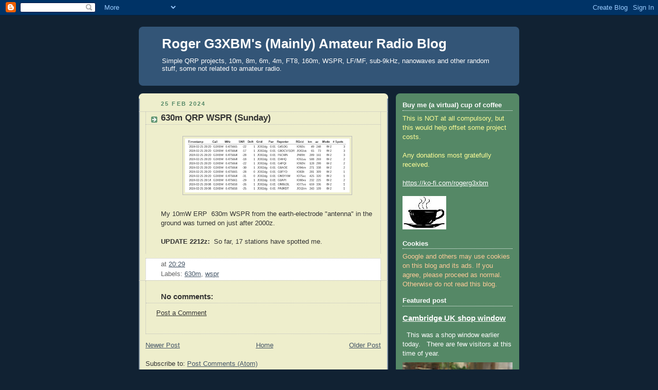

--- FILE ---
content_type: text/html; charset=UTF-8
request_url: https://g3xbm-qrp.blogspot.com/2024/02/630-qrp-wspr-monday.html
body_size: 13688
content:
<!DOCTYPE html>
<html dir='ltr'>
<head>
<link href='https://www.blogger.com/static/v1/widgets/2944754296-widget_css_bundle.css' rel='stylesheet' type='text/css'/>
<meta content='text/html; charset=UTF-8' http-equiv='Content-Type'/>
<meta content='blogger' name='generator'/>
<link href='https://g3xbm-qrp.blogspot.com/favicon.ico' rel='icon' type='image/x-icon'/>
<link href='http://g3xbm-qrp.blogspot.com/2024/02/630-qrp-wspr-monday.html' rel='canonical'/>
<link rel="alternate" type="application/atom+xml" title="Roger G3XBM&#39;s (Mainly) Amateur Radio Blog - Atom" href="https://g3xbm-qrp.blogspot.com/feeds/posts/default" />
<link rel="alternate" type="application/rss+xml" title="Roger G3XBM&#39;s (Mainly) Amateur Radio Blog - RSS" href="https://g3xbm-qrp.blogspot.com/feeds/posts/default?alt=rss" />
<link rel="service.post" type="application/atom+xml" title="Roger G3XBM&#39;s (Mainly) Amateur Radio Blog - Atom" href="https://www.blogger.com/feeds/9071048343455395511/posts/default" />

<link rel="alternate" type="application/atom+xml" title="Roger G3XBM&#39;s (Mainly) Amateur Radio Blog - Atom" href="https://g3xbm-qrp.blogspot.com/feeds/6555999177113457703/comments/default" />
<!--Can't find substitution for tag [blog.ieCssRetrofitLinks]-->
<link href='https://blogger.googleusercontent.com/img/b/R29vZ2xl/AVvXsEhSVspv-Ul7iBAFRr0_86aVWA2lOr-xuZ1w40hJop313MSmyLu_SPaKVR9hZBf1r9ai9vZh2VBENSkqbzo6C7hD5q17627_SJ2Hr3XRIc9YY2DObK4MfXdhAPDjQ1iBGNt1Y4oQWclEViD9lsNK3rARrA-jHdJnZZyCW0UTLD__EVgxihuR0sEQH13EqLs/s320/Screenshot%202024-02-25%2020.29.18.png' rel='image_src'/>
<meta content='http://g3xbm-qrp.blogspot.com/2024/02/630-qrp-wspr-monday.html' property='og:url'/>
<meta content='630m QRP WSPR (Sunday)' property='og:title'/>
<meta content='' property='og:description'/>
<meta content='https://blogger.googleusercontent.com/img/b/R29vZ2xl/AVvXsEhSVspv-Ul7iBAFRr0_86aVWA2lOr-xuZ1w40hJop313MSmyLu_SPaKVR9hZBf1r9ai9vZh2VBENSkqbzo6C7hD5q17627_SJ2Hr3XRIc9YY2DObK4MfXdhAPDjQ1iBGNt1Y4oQWclEViD9lsNK3rARrA-jHdJnZZyCW0UTLD__EVgxihuR0sEQH13EqLs/w1200-h630-p-k-no-nu/Screenshot%202024-02-25%2020.29.18.png' property='og:image'/>
<title>Roger G3XBM's (Mainly) Amateur Radio Blog: 630m QRP WSPR (Sunday)</title>
<style id='page-skin-1' type='text/css'><!--
/*
-----------------------------------------------
Blogger Template Style
Name:     Rounders 3
Date:     27 Feb 2004
Updated by: Blogger Team
----------------------------------------------- */
/* Variable definitions
====================
<Variable name="mainBgColor" description="Main Background Color"
type="color" default="#eec">
<Variable name="mainTextColor" description="Text Color" type="color"
default="#333">
<Variable name="postTitleColor" description="Post Title Color" type="color"
default="#333">
<Variable name="dateHeaderColor" description="Date Header Color"
type="color" default="#586">
<Variable name="borderColor" description="Post Border Color" type="color"
default="#bbb">
<Variable name="mainLinkColor" description="Link Color" type="color"
default="#456">
<Variable name="mainVisitedLinkColor" description="Visited Link Color"
type="color" default="#234">
<Variable name="titleBgColor" description="Page Header Background Color"
type="color" default="#357">
<Variable name="titleTextColor" description="Blog Title Color"
type="color" default="#fff">
<Variable name="topSidebarHeaderColor"
description="Top Sidebar Title Color"
type="color" default="#fff">
<Variable name="topSidebarBgColor"
description="Top Sidebar Background Color"
type="color" default="#586">
<Variable name="topSidebarTextColor" description="Top Sidebar Text Color"
type="color" default="#fff">
<Variable name="topSidebarLinkColor" description="Top Sidebar Link Color"
type="color" default="#fff">
<Variable name="topSidebarVisitedLinkColor"
description="Top Sidebar Visited Link Color"
type="color" default="#fff">
<Variable name="bottomSidebarHeaderColor"
description="Bottom Sidebar Title Color"
type="color" default="#abc">
<Variable name="bottomSidebarLinkColor"
description="Bottom Sidebar Link Color"
type="color" default="#99ddbb">
<Variable name="bottomSidebarVisitedLinkColor"
description="Bottom Sidebar Visited Link Color"
type="color" default="#ffffff">
<Variable name="bodyFont" description="Text Font" type="font"
default="normal normal 100% 'Trebuchet MS',Verdana,Arial,Sans-serif">
<Variable name="pageTitleFont" description="Blog Title Font" type="font"
default="normal bold 200% 'Trebuchet MS',Verdana,Arial,Sans-serif">
<Variable name="descriptionFont" description="Blog Description Font" type="font"
default="normal normal 100% 'Trebuchet MS',Verdana,Arial,Sans-serif">
<Variable name="headerFont" description="Sidebar Title Font" type="font"
default="normal bold 100% 'Trebuchet MS',Verdana,Arial,Sans-serif">
<Variable name="postTitleFont" description="Post Title Font" type="font"
default="normal bold 135% 'Trebuchet MS',Verdana,Arial,Sans-serif">
<Variable name="startSide" description="Start side in blog language"
type="automatic" default="left">
<Variable name="endSide" description="End side in blog language"
type="automatic" default="right">
*/
body, .body-fauxcolumn-outer {
background:#123;
margin:0;
text-align:center;
line-height: 1.5em;
font: x-small Trebuchet MS, Verdana, Arial, Sans-serif;
color:#333333;
font-size/* */:/**/small;
font-size: /**/small;
}
/* Page Structure
----------------------------------------------- */
/* The images which help create rounded corners depend on the
following widths and measurements. If you want to change
these measurements, the images will also need to change.
*/
#outer-wrapper {
width:740px;
margin:0 auto;
text-align:left;
font: normal normal 100% 'Trebuchet MS',Verdana,Arial,Sans-serif;
}
#main-wrap1 {
width:485px;
float:left;
background:#eeeecc url("//www1.blogblog.com/rounders3/corners_main_bot.gif") no-repeat left bottom;
margin:15px 0 0;
padding:0 0 10px;
color:#333333;
font-size:97%;
line-height:1.5em;
word-wrap: break-word; /* fix for long text breaking sidebar float in IE */
overflow: hidden;     /* fix for long non-text content breaking IE sidebar float */
}
#main-wrap2 {
float:left;
width:100%;
background:url("//www1.blogblog.com/rounders3/corners_main_top.gif") no-repeat left top;
padding:10px 0 0;
}
#main {
background:url("//www.blogblog.com/rounders3/rails_main.gif") repeat-y left;
padding:0;
width:485px;
}
#sidebar-wrap {
width:240px;
float:right;
margin:15px 0 0;
font-size:97%;
line-height:1.5em;
word-wrap: break-word; /* fix for long text breaking sidebar float in IE */
overflow: hidden;     /* fix for long non-text content breaking IE sidebar float */
}
.main .widget {
margin-top: 4px;
width: 468px;
padding: 0 13px;
}
.main .Blog {
margin: 0;
padding: 0;
width: 484px;
}
/* Links
----------------------------------------------- */
a:link {
color: #445566;
}
a:visited {
color: #223344;
}
a:hover {
color: #223344;
}
a img {
border-width:0;
}
/* Blog Header
----------------------------------------------- */
#header-wrapper {
background:#335577 url("//www2.blogblog.com/rounders3/corners_cap_top.gif") no-repeat left top;
margin-top:22px;
margin-right:0;
margin-bottom:0;
margin-left:0;
padding-top:8px;
padding-right:0;
padding-bottom:0;
padding-left:0;
color:#ffffff;
}
#header {
background:url("//www.blogblog.com/rounders3/corners_cap_bot.gif") no-repeat left bottom;
padding:0 15px 8px;
}
#header h1 {
margin:0;
padding:10px 30px 5px;
line-height:1.2em;
font: normal bold 200% 'Trebuchet MS',Verdana,Arial,Sans-serif;
}
#header a,
#header a:visited {
text-decoration:none;
color: #ffffff;
}
#header .description {
margin:0;
padding:5px 30px 10px;
line-height:1.5em;
font: normal normal 100% 'Trebuchet MS',Verdana,Arial,Sans-serif;
}
/* Posts
----------------------------------------------- */
h2.date-header {
margin-top:0;
margin-right:28px;
margin-bottom:0;
margin-left:43px;
font-size:85%;
line-height:2em;
text-transform:uppercase;
letter-spacing:.2em;
color:#558866;
}
.post {
margin:.3em 0 25px;
padding:0 13px;
border:1px dotted #bbbbbb;
border-width:1px 0;
}
.post h3 {
margin:0;
line-height:1.5em;
background:url("//www2.blogblog.com/rounders3/icon_arrow.gif") no-repeat 10px .5em;
display:block;
border:1px dotted #bbbbbb;
border-width:0 1px 1px;
padding-top:2px;
padding-right:14px;
padding-bottom:2px;
padding-left:29px;
color: #333333;
font: normal bold 135% 'Trebuchet MS',Verdana,Arial,Sans-serif;
}
.post h3 a, .post h3 a:visited {
text-decoration:none;
color: #333333;
}
a.title-link:hover {
background-color: #bbbbbb;
color: #333333;
}
.post-body {
border:1px dotted #bbbbbb;
border-width:0 1px 1px;
border-bottom-color:#eeeecc;
padding-top:10px;
padding-right:14px;
padding-bottom:1px;
padding-left:29px;
}
html>body .post-body {
border-bottom-width:0;
}
.post-body {
margin:0 0 .75em;
}
.post-body blockquote {
line-height:1.3em;
}
.post-footer {
background: #ffffff;
margin:0;
padding-top:2px;
padding-right:14px;
padding-bottom:2px;
padding-left:29px;
border:1px dotted #bbbbbb;
border-width:1px;
font-size:100%;
line-height:1.5em;
color: #666666;
}
/*
The first line of the post footer might only have floated text, so we need to give it a height.
The height comes from the post-footer line-height
*/
.post-footer-line-1 {
min-height:1.5em;
_height:1.5em;
}
.post-footer p {
margin: 0;
}
html>body .post-footer {
border-bottom-color:transparent;
}
.uncustomized-post-template .post-footer {
text-align: right;
}
.uncustomized-post-template .post-author,
.uncustomized-post-template .post-timestamp {
display: block;
float: left;
text-align:left;
margin-right: 4px;
}
.post-footer a {
color: #456;
}
.post-footer a:hover {
color: #234;
}
a.comment-link {
/* IE5.0/Win doesn't apply padding to inline elements,
so we hide these two declarations from it */
background/* */:/**/url("//www.blogblog.com/rounders/icon_comment_left.gif") no-repeat left 45%;
padding-left:14px;
}
html>body a.comment-link {
/* Respecified, for IE5/Mac's benefit */
background:url("//www.blogblog.com/rounders3/icon_comment_left.gif") no-repeat left 45%;
padding-left:14px;
}
.post img, table.tr-caption-container {
margin-top:0;
margin-right:0;
margin-bottom:5px;
margin-left:0;
padding:4px;
border:1px solid #bbbbbb;
}
.tr-caption-container img {
border: none;
margin: 0;
padding: 0;
}
blockquote {
margin:.75em 0;
border:1px dotted #bbbbbb;
border-width:1px 0;
padding:5px 15px;
color: #558866;
}
.post blockquote p {
margin:.5em 0;
}
#blog-pager-newer-link {
float: left;
margin-left: 13px;
}
#blog-pager-older-link {
float: right;
margin-right: 13px;
}
#blog-pager {
text-align: center;
}
.feed-links {
clear: both;
line-height: 2.5em;
margin-left: 13px;
}
/* Comments
----------------------------------------------- */
#comments {
margin:-25px 13px 0;
border:1px dotted #bbbbbb;
border-width:0 1px 1px;
padding-top:20px;
padding-right:0;
padding-bottom:15px;
padding-left:0;
}
#comments h4 {
margin:0 0 10px;
padding-top:0;
padding-right:14px;
padding-bottom:2px;
padding-left:29px;
border-bottom:1px dotted #bbbbbb;
font-size:120%;
line-height:1.4em;
color:#333333;
}
#comments-block {
margin-top:0;
margin-right:15px;
margin-bottom:0;
margin-left:9px;
}
.comment-author {
background:url("//www.blogblog.com/rounders3/icon_comment_left.gif") no-repeat 2px .3em;
margin:.5em 0;
padding-top:0;
padding-right:0;
padding-bottom:0;
padding-left:20px;
font-weight:bold;
}
.comment-body {
margin:0 0 1.25em;
padding-top:0;
padding-right:0;
padding-bottom:0;
padding-left:20px;
}
.comment-body p {
margin:0 0 .5em;
}
.comment-footer {
margin:0 0 .5em;
padding-top:0;
padding-right:0;
padding-bottom:.75em;
padding-left:20px;
}
.comment-footer a:link {
color: #333;
}
.deleted-comment {
font-style:italic;
color:gray;
}
.comment-form {
padding-left:20px;
padding-right:5px;
}
#comments .comment-form h4 {
padding-left:0px;
}
/* Profile
----------------------------------------------- */
.profile-img {
float: left;
margin-top: 5px;
margin-right: 5px;
margin-bottom: 5px;
margin-left: 0;
border: 4px solid #ffffff;
}
.profile-datablock {
margin-top:0;
margin-right:15px;
margin-bottom:.5em;
margin-left:0;
padding-top:8px;
}
.profile-link {
background:url("//www.blogblog.com/rounders3/icon_profile_left.gif") no-repeat left .1em;
padding-left:15px;
font-weight:bold;
}
.profile-textblock {
clear: both;
margin: 0;
}
.sidebar .clear, .main .widget .clear {
clear: both;
}
#sidebartop-wrap {
background:#558866 url("//www.blogblog.com/rounders3/corners_prof_bot.gif") no-repeat left bottom;
margin:0px 0px 15px;
padding:0px 0px 10px;
color:#ffffff;
}
#sidebartop-wrap2 {
background:url("//www2.blogblog.com/rounders3/corners_prof_top.gif") no-repeat left top;
padding: 10px 0 0;
margin:0;
border-width:0;
}
#sidebartop h2 {
line-height:1.5em;
color:#ffffff;
border-bottom: 1px dotted #ffffff;
font: normal bold 100% 'Trebuchet MS',Verdana,Arial,Sans-serif;
margin-bottom: 0.5em;
}
#sidebartop a {
color: #ffffff;
}
#sidebartop a:hover {
color: #ffffff;
}
#sidebartop a:visited {
color: #ffffff;
}
#sidebar a {
color: #99ddbb;
}
#sidebar a:hover,
#sidebar a:visited {
color: #ffffff;
}
/* Sidebar Boxes
----------------------------------------------- */
.sidebar .widget {
margin:.5em 13px 1.25em;
padding:0 0px;
}
.widget-content {
margin-top: 0.5em;
}
#sidebarbottom-wrap1 {
background:#335577 url("//www.blogblog.com/rounders3/corners_side_top.gif") no-repeat left top;
margin:0 0 15px;
padding:10px 0 0;
color: #ffffff;
}
#sidebarbottom-wrap2 {
background:url("//www1.blogblog.com/rounders3/corners_side_bot.gif") no-repeat left bottom;
padding:0 0 8px;
}
.sidebar h2 {
margin-top:0;
margin-right:0;
margin-bottom:.5em;
margin-left:0;
padding:0 0 .2em;
line-height:1.5em;
font:normal bold 100% 'Trebuchet MS',Verdana,Arial,Sans-serif;
}
.sidebar ul {
list-style:none;
margin:0 0 1.25em;
padding:0;
}
.sidebar ul li {
background:url("//www2.blogblog.com/rounders3/icon_arrow_sm.gif") no-repeat 2px .25em;
margin:0;
padding-top:0;
padding-right:0;
padding-bottom:3px;
padding-left:16px;
margin-bottom:3px;
border-bottom:1px dotted #bbbbbb;
line-height:1.4em;
}
.sidebar p {
margin:0 0 .6em;
}
#sidebar h2 {
color: #aabbcc;
border-bottom: 1px dotted #aabbcc;
}
/* Footer
----------------------------------------------- */
#footer-wrap1 {
clear:both;
margin:0 0 10px;
padding:15px 0 0;
}
#footer-wrap2 {
background:#335577 url("//www2.blogblog.com/rounders3/corners_cap_top.gif") no-repeat left top;
color:#ffffff;
}
#footer {
background:url("//www.blogblog.com/rounders3/corners_cap_bot.gif") no-repeat left bottom;
padding:8px 15px;
}
#footer hr {display:none;}
#footer p {margin:0;}
#footer a {color:#ffffff;}
#footer .widget-content {
margin:0;
}
/** Page structure tweaks for layout editor wireframe */
body#layout #main-wrap1,
body#layout #sidebar-wrap,
body#layout #header-wrapper {
margin-top: 0;
}
body#layout #header, body#layout #header-wrapper,
body#layout #outer-wrapper {
margin-left:0,
margin-right: 0;
padding: 0;
}
body#layout #outer-wrapper {
width: 730px;
}
body#layout #footer-wrap1 {
padding-top: 0;
}

--></style>
<link href='https://www.blogger.com/dyn-css/authorization.css?targetBlogID=9071048343455395511&amp;zx=33581354-1f7b-4fa6-9ca7-59215d328de9' media='none' onload='if(media!=&#39;all&#39;)media=&#39;all&#39;' rel='stylesheet'/><noscript><link href='https://www.blogger.com/dyn-css/authorization.css?targetBlogID=9071048343455395511&amp;zx=33581354-1f7b-4fa6-9ca7-59215d328de9' rel='stylesheet'/></noscript>
<meta name='google-adsense-platform-account' content='ca-host-pub-1556223355139109'/>
<meta name='google-adsense-platform-domain' content='blogspot.com'/>

<!-- data-ad-client=ca-pub-1036966279774367 -->

</head>
<body>
<div class='navbar section' id='navbar'><div class='widget Navbar' data-version='1' id='Navbar1'><script type="text/javascript">
    function setAttributeOnload(object, attribute, val) {
      if(window.addEventListener) {
        window.addEventListener('load',
          function(){ object[attribute] = val; }, false);
      } else {
        window.attachEvent('onload', function(){ object[attribute] = val; });
      }
    }
  </script>
<div id="navbar-iframe-container"></div>
<script type="text/javascript" src="https://apis.google.com/js/platform.js"></script>
<script type="text/javascript">
      gapi.load("gapi.iframes:gapi.iframes.style.bubble", function() {
        if (gapi.iframes && gapi.iframes.getContext) {
          gapi.iframes.getContext().openChild({
              url: 'https://www.blogger.com/navbar/9071048343455395511?po\x3d6555999177113457703\x26origin\x3dhttps://g3xbm-qrp.blogspot.com',
              where: document.getElementById("navbar-iframe-container"),
              id: "navbar-iframe"
          });
        }
      });
    </script><script type="text/javascript">
(function() {
var script = document.createElement('script');
script.type = 'text/javascript';
script.src = '//pagead2.googlesyndication.com/pagead/js/google_top_exp.js';
var head = document.getElementsByTagName('head')[0];
if (head) {
head.appendChild(script);
}})();
</script>
</div></div>
<div id='outer-wrapper'>
<div id='header-wrapper'>
<div class='header section' id='header'><div class='widget Header' data-version='1' id='Header2'>
<div id="header-inner" style="background-image: url(&quot;//1.bp.blogspot.com/_Ot1q36B9jzs/S19aEoyF_CI/AAAAAAAABVc/8cDTq3FHXgY/S710-R/blog4.jpg&quot;); background-position: left; width: 710px; min-height: 99px; _height: 99px; background-repeat: no-repeat; ">
<div class='titlewrapper' style='background: transparent'>
<h1 class='title' style='background: transparent; border-width: 0px'>
<a href='https://g3xbm-qrp.blogspot.com/'>
Roger G3XBM's (Mainly) Amateur Radio Blog
</a>
</h1>
</div>
<div class='descriptionwrapper'>
<p class='description'><span>Simple QRP projects, 10m, 8m, 6m, 4m, FT8, 160m, WSPR, LF/MF, sub-9kHz, nanowaves and other random stuff, some not related to amateur radio.</span></p>
</div>
</div>
</div></div>
</div>
<div id='crosscol-wrapper' style='text-align:center'>
<div class='crosscol no-items section' id='crosscol'></div>
</div>
<div id='main-wrap1'><div id='main-wrap2'>
<div class='main section' id='main'><div class='widget Blog' data-version='1' id='Blog1'>
<div class='blog-posts hfeed'>

          <div class="date-outer">
        
<h2 class='date-header'><span>25 Feb 2024</span></h2>

          <div class="date-posts">
        
<div class='post-outer'>
<div class='post hentry'>
<a name='6555999177113457703'></a>
<h3 class='post-title entry-title'>
<a href='https://g3xbm-qrp.blogspot.com/2024/02/630-qrp-wspr-monday.html'>630m QRP WSPR (Sunday)</a>
</h3>
<div class='post-header-line-1'></div>
<div class='post-body entry-content'>
<p></p><div class="separator" style="clear: both; text-align: center;"><a href="https://blogger.googleusercontent.com/img/b/R29vZ2xl/AVvXsEhSVspv-Ul7iBAFRr0_86aVWA2lOr-xuZ1w40hJop313MSmyLu_SPaKVR9hZBf1r9ai9vZh2VBENSkqbzo6C7hD5q17627_SJ2Hr3XRIc9YY2DObK4MfXdhAPDjQ1iBGNt1Y4oQWclEViD9lsNK3rARrA-jHdJnZZyCW0UTLD__EVgxihuR0sEQH13EqLs/s550/Screenshot%202024-02-25%2020.29.18.png" style="margin-left: 1em; margin-right: 1em;"><img border="0" data-original-height="180" data-original-width="550" height="105" src="https://blogger.googleusercontent.com/img/b/R29vZ2xl/AVvXsEhSVspv-Ul7iBAFRr0_86aVWA2lOr-xuZ1w40hJop313MSmyLu_SPaKVR9hZBf1r9ai9vZh2VBENSkqbzo6C7hD5q17627_SJ2Hr3XRIc9YY2DObK4MfXdhAPDjQ1iBGNt1Y4oQWclEViD9lsNK3rARrA-jHdJnZZyCW0UTLD__EVgxihuR0sEQH13EqLs/s320/Screenshot%202024-02-25%2020.29.18.png" width="320" /></a></div><br />My 10mW ERP&nbsp; 630m WSPR from the earth-electrode "antenna" in the ground was turned on just after 2000z.&nbsp;<div><br /></div><div><b>UPDATE 2212z:</b>&nbsp; So far, 17 stations have spotted me.<p></p></div>
<div style='clear: both;'></div>
</div>
<div class='post-footer'>
<div class='post-footer-line post-footer-line-1'><span class='post-author vcard'>
</span>
<span class='post-timestamp'>
at
<a class='timestamp-link' href='https://g3xbm-qrp.blogspot.com/2024/02/630-qrp-wspr-monday.html' rel='bookmark' title='permanent link'><abbr class='published' title='2024-02-25T20:29:00Z'>20:29</abbr></a>
</span>
<span class='post-comment-link'>
</span>
<span class='post-icons'>
<span class='item-control blog-admin pid-2143372432'>
<a href='https://www.blogger.com/post-edit.g?blogID=9071048343455395511&postID=6555999177113457703&from=pencil' title='Edit Post'>
<img alt='' class='icon-action' height='18' src='https://resources.blogblog.com/img/icon18_edit_allbkg.gif' width='18'/>
</a>
</span>
</span>
</div>
<div class='post-footer-line post-footer-line-2'><span class='post-labels'>
Labels:
<a href='https://g3xbm-qrp.blogspot.com/search/label/630m' rel='tag'>630m</a>,
<a href='https://g3xbm-qrp.blogspot.com/search/label/wspr' rel='tag'>wspr</a>
</span>
</div>
<div class='post-footer-line post-footer-line-3'></div>
</div>
</div>
<div class='comments' id='comments'>
<a name='comments'></a>
<h4>No comments:</h4>
<div id='Blog1_comments-block-wrapper'>
<dl class='avatar-comment-indent' id='comments-block'>
</dl>
</div>
<p class='comment-footer'>
<a href='https://www.blogger.com/comment/fullpage/post/9071048343455395511/6555999177113457703' onclick=''>Post a Comment</a>
</p>
</div>
</div>

        </div></div>
      
</div>
<div class='blog-pager' id='blog-pager'>
<span id='blog-pager-newer-link'>
<a class='blog-pager-newer-link' href='https://g3xbm-qrp.blogspot.com/2024/02/sunspots-monday-february-26th.html' id='Blog1_blog-pager-newer-link' title='Newer Post'>Newer Post</a>
</span>
<span id='blog-pager-older-link'>
<a class='blog-pager-older-link' href='https://g3xbm-qrp.blogspot.com/2024/02/early-spring-not-amateur-radio.html' id='Blog1_blog-pager-older-link' title='Older Post'>Older Post</a>
</span>
<a class='home-link' href='https://g3xbm-qrp.blogspot.com/'>Home</a>
</div>
<div class='clear'></div>
<div class='post-feeds'>
<div class='feed-links'>
Subscribe to:
<a class='feed-link' href='https://g3xbm-qrp.blogspot.com/feeds/6555999177113457703/comments/default' target='_blank' type='application/atom+xml'>Post Comments (Atom)</a>
</div>
</div>
</div></div>
</div></div>
<div id='sidebar-wrap'>
<div id='sidebartop-wrap'><div id='sidebartop-wrap2'>
<div class='sidebar section' id='sidebartop'><div class='widget HTML' data-version='1' id='HTML3'>
<h2 class='title'>Buy me (a virtual) cup of coffee</h2>
<div class='widget-content'>
<span style="color:#ffff99;"><span ="">This is NOT at all compulsory, but this would help offset some project costs. <br /><br />Any donations most gratefully received.</span><br /></span><br /><a href="https://ko-fi.com/rogerg3xbm">https://ko-fi.com/rogerg3xbm</a>
</div>
<div class='clear'></div>
</div><div class='widget Image' data-version='1' id='Image1'>
<div class='widget-content'>
<img alt='' height='65' id='Image1_img' src='https://blogger.googleusercontent.com/img/b/R29vZ2xl/AVvXsEi1oy_T50Lwl8yZmGC07NJfcQ2Qrolb9jnNnkbm7822FgS3D5iKuQ7edSvcTUAL_x62TPVMVffkGaSktg4fTtFC6tshuQJTjNeC50XwIGMsgvxtG40kPEdKLuTiDewM78bBOjCjybknXIM/s240/coffee2_resize_46.jpg' width='85'/>
<br/>
</div>
<div class='clear'></div>
</div><div class='widget Text' data-version='1' id='Text1'>
<h2 class='title'>Cookies</h2>
<div class='widget-content'>
<span =""  style="color:#ffcc99;">Google and others may use cookies on this blog and its ads. If you agree, please proceed as normal. Otherwise do not read this blog.</span>
</div>
<div class='clear'></div>
</div><div class='widget FeaturedPost' data-version='1' id='FeaturedPost1'>
<h2 class='title'>Featured post</h2>
<div class='post-summary'>
<h3><a href='https://g3xbm-qrp.blogspot.com/2026/01/cambridge-uk-shop-window.html'>Cambridge UK shop window</a></h3>
<p>
&#160; This was a shop window earlier today.&#160;&#160; There are few visitors at this time of year.
</p>
<img class='image' src='https://blogger.googleusercontent.com/img/b/R29vZ2xl/AVvXsEhW-_9Zvpwksf6em8t8QARaNZl8Cl7A6clzgKrIn0l9Jjh5l1ccs2osY6KNQC-STL1Azfbh0Zc-iFNBQyvad-BErIrxOjqeFvUF3qyH3oQM5yR-SPjRTHqxChJDOFC8xjXdFXuovu4DuVBkYYuujBJ68obvLSAc20hSt_ry3AGLvR6V0NWPn4xXBxaaVnc/w106-h138/Screenshot%202026-01-19%2015.43.23.png'/>
</div>
<style type='text/css'>
    .image {
      width: 100%;
    }
  </style>
<div class='clear'></div>
</div><div class='widget LinkList' data-version='1' id='LinkList1'>
<h2>Links</h2>
<div class='widget-content'>
<ul>
<li><a href='http://www.dxsummit.fi/CustomFilter.aspx'>DX cluster</a></li>
<li><a href='https://sites.google.com/view/g3xbm4/book'>Free PDF G3XBM Project Scrapbook</a></li>
<li><a href='https://dx.qsl.net/propagation/index.html'>DXQSL Propagation</a></li>
<li><a href='https://ei7gl.blogspot.com/'>EI7GL's blog</a></li>
<li><a href='http://www.g3xbm.co.uk/'>G3XBM's QRP website</a></li>
<li><a href="//www.youtube.com/user/G3XBM">G3XBM's video channel</a></li>
<li><a href='http://www.websdr.org/'>On-line SDR list</a></li>
<li><a href='http://www.reversebeacon.net/main.php'>Reverse Beacon Network</a></li>
<li><a href='http://www.solen.info/solar/'>Solar Data</a></li>
<li><a href='https://sites.google.com/site/sub9khz/'>Sub 9kHz Amateur Radio</a></li>
</ul>
<div class='clear'></div>
</div>
</div><div class='widget HTML' data-version='1' id='HTML1'>
<h2 class='title'>Propagation</h2>
<div class='widget-content'>
<div align="center">
<center>
<a href="http://www.hamqsl.com/solar.html" title="Click to add Solar-Terrestrial Data to your website!"><img src="https://lh3.googleusercontent.com/blogger_img_proxy/AEn0k_vMKsuef7-9pzDLhpEssn91nSAimnELtvg4lVOeFpu4mD3FRnDBMguz-gFbQdwGGSkqg4z12mnS5wt1bLHShokeQcep8Gk=s0-d"></a>
</center>
</div>
</div>
<div class='clear'></div>
</div><div class='widget Stats' data-version='1' id='Stats1'>
<h2>Total Pageviews</h2>
<div class='widget-content'>
<div id='Stats1_content' style='display: none;'>
<script src='https://www.gstatic.com/charts/loader.js' type='text/javascript'></script>
<span id='Stats1_sparklinespan' style='display:inline-block; width:75px; height:30px'></span>
<span class='counter-wrapper text-counter-wrapper' id='Stats1_totalCount'>
</span>
<div class='clear'></div>
</div>
</div>
</div></div>
</div></div>
<div id='sidebarbottom-wrap1'><div id='sidebarbottom-wrap2'>
<div class='sidebar section' id='sidebar'><div class='widget AdSense' data-version='1' id='AdSense1'>
<div class='widget-content'>
<script async src="https://pagead2.googlesyndication.com/pagead/js/adsbygoogle.js?client=ca-pub-1036966279774367&host=ca-host-pub-1556223355139109" crossorigin="anonymous"></script>
<!-- g3xbm-qrp_sidebar_AdSense1_1x1_as -->
<ins class="adsbygoogle"
     style="display:block"
     data-ad-client="ca-pub-1036966279774367"
     data-ad-host="ca-host-pub-1556223355139109"
     data-ad-slot="8949824721"
     data-ad-format="auto"
     data-full-width-responsive="true"></ins>
<script>
(adsbygoogle = window.adsbygoogle || []).push({});
</script>
<div class='clear'></div>
</div>
</div><div class='widget BlogArchive' data-version='1' id='BlogArchive1'>
<h2>Blog Archive</h2>
<div class='widget-content'>
<div id='ArchiveList'>
<div id='BlogArchive1_ArchiveList'>
<ul class='hierarchy'>
<li class='archivedate collapsed'>
<a class='toggle' href='javascript:void(0)'>
<span class='zippy'>

        &#9658;&#160;
      
</span>
</a>
<a class='post-count-link' href='https://g3xbm-qrp.blogspot.com/2026/'>
2026
</a>
<span class='post-count' dir='ltr'>(105)</span>
<ul class='hierarchy'>
<li class='archivedate collapsed'>
<a class='post-count-link' href='https://g3xbm-qrp.blogspot.com/2026/01/'>
Jan 2026
</a>
<span class='post-count' dir='ltr'>(105)</span>
</li>
</ul>
</li>
</ul>
<ul class='hierarchy'>
<li class='archivedate collapsed'>
<a class='toggle' href='javascript:void(0)'>
<span class='zippy'>

        &#9658;&#160;
      
</span>
</a>
<a class='post-count-link' href='https://g3xbm-qrp.blogspot.com/2025/'>
2025
</a>
<span class='post-count' dir='ltr'>(2202)</span>
<ul class='hierarchy'>
<li class='archivedate collapsed'>
<a class='post-count-link' href='https://g3xbm-qrp.blogspot.com/2025/12/'>
Dec 2025
</a>
<span class='post-count' dir='ltr'>(184)</span>
</li>
</ul>
<ul class='hierarchy'>
<li class='archivedate collapsed'>
<a class='post-count-link' href='https://g3xbm-qrp.blogspot.com/2025/11/'>
Nov 2025
</a>
<span class='post-count' dir='ltr'>(176)</span>
</li>
</ul>
<ul class='hierarchy'>
<li class='archivedate collapsed'>
<a class='post-count-link' href='https://g3xbm-qrp.blogspot.com/2025/10/'>
Oct 2025
</a>
<span class='post-count' dir='ltr'>(185)</span>
</li>
</ul>
<ul class='hierarchy'>
<li class='archivedate collapsed'>
<a class='post-count-link' href='https://g3xbm-qrp.blogspot.com/2025/09/'>
Sept 2025
</a>
<span class='post-count' dir='ltr'>(163)</span>
</li>
</ul>
<ul class='hierarchy'>
<li class='archivedate collapsed'>
<a class='post-count-link' href='https://g3xbm-qrp.blogspot.com/2025/08/'>
Aug 2025
</a>
<span class='post-count' dir='ltr'>(184)</span>
</li>
</ul>
<ul class='hierarchy'>
<li class='archivedate collapsed'>
<a class='post-count-link' href='https://g3xbm-qrp.blogspot.com/2025/07/'>
Jul 2025
</a>
<span class='post-count' dir='ltr'>(192)</span>
</li>
</ul>
<ul class='hierarchy'>
<li class='archivedate collapsed'>
<a class='post-count-link' href='https://g3xbm-qrp.blogspot.com/2025/06/'>
Jun 2025
</a>
<span class='post-count' dir='ltr'>(173)</span>
</li>
</ul>
<ul class='hierarchy'>
<li class='archivedate collapsed'>
<a class='post-count-link' href='https://g3xbm-qrp.blogspot.com/2025/05/'>
May 2025
</a>
<span class='post-count' dir='ltr'>(186)</span>
</li>
</ul>
<ul class='hierarchy'>
<li class='archivedate collapsed'>
<a class='post-count-link' href='https://g3xbm-qrp.blogspot.com/2025/04/'>
Apr 2025
</a>
<span class='post-count' dir='ltr'>(159)</span>
</li>
</ul>
<ul class='hierarchy'>
<li class='archivedate collapsed'>
<a class='post-count-link' href='https://g3xbm-qrp.blogspot.com/2025/03/'>
Mar 2025
</a>
<span class='post-count' dir='ltr'>(197)</span>
</li>
</ul>
<ul class='hierarchy'>
<li class='archivedate collapsed'>
<a class='post-count-link' href='https://g3xbm-qrp.blogspot.com/2025/02/'>
Feb 2025
</a>
<span class='post-count' dir='ltr'>(179)</span>
</li>
</ul>
<ul class='hierarchy'>
<li class='archivedate collapsed'>
<a class='post-count-link' href='https://g3xbm-qrp.blogspot.com/2025/01/'>
Jan 2025
</a>
<span class='post-count' dir='ltr'>(224)</span>
</li>
</ul>
</li>
</ul>
<ul class='hierarchy'>
<li class='archivedate expanded'>
<a class='toggle' href='javascript:void(0)'>
<span class='zippy toggle-open'>

        &#9660;&#160;
      
</span>
</a>
<a class='post-count-link' href='https://g3xbm-qrp.blogspot.com/2024/'>
2024
</a>
<span class='post-count' dir='ltr'>(2542)</span>
<ul class='hierarchy'>
<li class='archivedate collapsed'>
<a class='post-count-link' href='https://g3xbm-qrp.blogspot.com/2024/12/'>
Dec 2024
</a>
<span class='post-count' dir='ltr'>(191)</span>
</li>
</ul>
<ul class='hierarchy'>
<li class='archivedate collapsed'>
<a class='post-count-link' href='https://g3xbm-qrp.blogspot.com/2024/11/'>
Nov 2024
</a>
<span class='post-count' dir='ltr'>(209)</span>
</li>
</ul>
<ul class='hierarchy'>
<li class='archivedate collapsed'>
<a class='post-count-link' href='https://g3xbm-qrp.blogspot.com/2024/10/'>
Oct 2024
</a>
<span class='post-count' dir='ltr'>(212)</span>
</li>
</ul>
<ul class='hierarchy'>
<li class='archivedate collapsed'>
<a class='post-count-link' href='https://g3xbm-qrp.blogspot.com/2024/09/'>
Sept 2024
</a>
<span class='post-count' dir='ltr'>(193)</span>
</li>
</ul>
<ul class='hierarchy'>
<li class='archivedate collapsed'>
<a class='post-count-link' href='https://g3xbm-qrp.blogspot.com/2024/08/'>
Aug 2024
</a>
<span class='post-count' dir='ltr'>(230)</span>
</li>
</ul>
<ul class='hierarchy'>
<li class='archivedate collapsed'>
<a class='post-count-link' href='https://g3xbm-qrp.blogspot.com/2024/07/'>
Jul 2024
</a>
<span class='post-count' dir='ltr'>(211)</span>
</li>
</ul>
<ul class='hierarchy'>
<li class='archivedate collapsed'>
<a class='post-count-link' href='https://g3xbm-qrp.blogspot.com/2024/06/'>
Jun 2024
</a>
<span class='post-count' dir='ltr'>(180)</span>
</li>
</ul>
<ul class='hierarchy'>
<li class='archivedate collapsed'>
<a class='post-count-link' href='https://g3xbm-qrp.blogspot.com/2024/05/'>
May 2024
</a>
<span class='post-count' dir='ltr'>(232)</span>
</li>
</ul>
<ul class='hierarchy'>
<li class='archivedate collapsed'>
<a class='post-count-link' href='https://g3xbm-qrp.blogspot.com/2024/04/'>
Apr 2024
</a>
<span class='post-count' dir='ltr'>(206)</span>
</li>
</ul>
<ul class='hierarchy'>
<li class='archivedate collapsed'>
<a class='post-count-link' href='https://g3xbm-qrp.blogspot.com/2024/03/'>
Mar 2024
</a>
<span class='post-count' dir='ltr'>(233)</span>
</li>
</ul>
<ul class='hierarchy'>
<li class='archivedate expanded'>
<a class='post-count-link' href='https://g3xbm-qrp.blogspot.com/2024/02/'>
Feb 2024
</a>
<span class='post-count' dir='ltr'>(215)</span>
</li>
</ul>
<ul class='hierarchy'>
<li class='archivedate collapsed'>
<a class='post-count-link' href='https://g3xbm-qrp.blogspot.com/2024/01/'>
Jan 2024
</a>
<span class='post-count' dir='ltr'>(230)</span>
</li>
</ul>
</li>
</ul>
<ul class='hierarchy'>
<li class='archivedate collapsed'>
<a class='toggle' href='javascript:void(0)'>
<span class='zippy'>

        &#9658;&#160;
      
</span>
</a>
<a class='post-count-link' href='https://g3xbm-qrp.blogspot.com/2023/'>
2023
</a>
<span class='post-count' dir='ltr'>(2556)</span>
<ul class='hierarchy'>
<li class='archivedate collapsed'>
<a class='post-count-link' href='https://g3xbm-qrp.blogspot.com/2023/12/'>
Dec 2023
</a>
<span class='post-count' dir='ltr'>(236)</span>
</li>
</ul>
<ul class='hierarchy'>
<li class='archivedate collapsed'>
<a class='post-count-link' href='https://g3xbm-qrp.blogspot.com/2023/11/'>
Nov 2023
</a>
<span class='post-count' dir='ltr'>(243)</span>
</li>
</ul>
<ul class='hierarchy'>
<li class='archivedate collapsed'>
<a class='post-count-link' href='https://g3xbm-qrp.blogspot.com/2023/10/'>
Oct 2023
</a>
<span class='post-count' dir='ltr'>(231)</span>
</li>
</ul>
<ul class='hierarchy'>
<li class='archivedate collapsed'>
<a class='post-count-link' href='https://g3xbm-qrp.blogspot.com/2023/09/'>
Sept 2023
</a>
<span class='post-count' dir='ltr'>(192)</span>
</li>
</ul>
<ul class='hierarchy'>
<li class='archivedate collapsed'>
<a class='post-count-link' href='https://g3xbm-qrp.blogspot.com/2023/08/'>
Aug 2023
</a>
<span class='post-count' dir='ltr'>(208)</span>
</li>
</ul>
<ul class='hierarchy'>
<li class='archivedate collapsed'>
<a class='post-count-link' href='https://g3xbm-qrp.blogspot.com/2023/07/'>
Jul 2023
</a>
<span class='post-count' dir='ltr'>(177)</span>
</li>
</ul>
<ul class='hierarchy'>
<li class='archivedate collapsed'>
<a class='post-count-link' href='https://g3xbm-qrp.blogspot.com/2023/06/'>
Jun 2023
</a>
<span class='post-count' dir='ltr'>(182)</span>
</li>
</ul>
<ul class='hierarchy'>
<li class='archivedate collapsed'>
<a class='post-count-link' href='https://g3xbm-qrp.blogspot.com/2023/05/'>
May 2023
</a>
<span class='post-count' dir='ltr'>(233)</span>
</li>
</ul>
<ul class='hierarchy'>
<li class='archivedate collapsed'>
<a class='post-count-link' href='https://g3xbm-qrp.blogspot.com/2023/04/'>
Apr 2023
</a>
<span class='post-count' dir='ltr'>(202)</span>
</li>
</ul>
<ul class='hierarchy'>
<li class='archivedate collapsed'>
<a class='post-count-link' href='https://g3xbm-qrp.blogspot.com/2023/03/'>
Mar 2023
</a>
<span class='post-count' dir='ltr'>(237)</span>
</li>
</ul>
<ul class='hierarchy'>
<li class='archivedate collapsed'>
<a class='post-count-link' href='https://g3xbm-qrp.blogspot.com/2023/02/'>
Feb 2023
</a>
<span class='post-count' dir='ltr'>(200)</span>
</li>
</ul>
<ul class='hierarchy'>
<li class='archivedate collapsed'>
<a class='post-count-link' href='https://g3xbm-qrp.blogspot.com/2023/01/'>
Jan 2023
</a>
<span class='post-count' dir='ltr'>(215)</span>
</li>
</ul>
</li>
</ul>
<ul class='hierarchy'>
<li class='archivedate collapsed'>
<a class='toggle' href='javascript:void(0)'>
<span class='zippy'>

        &#9658;&#160;
      
</span>
</a>
<a class='post-count-link' href='https://g3xbm-qrp.blogspot.com/2022/'>
2022
</a>
<span class='post-count' dir='ltr'>(2481)</span>
<ul class='hierarchy'>
<li class='archivedate collapsed'>
<a class='post-count-link' href='https://g3xbm-qrp.blogspot.com/2022/12/'>
Dec 2022
</a>
<span class='post-count' dir='ltr'>(214)</span>
</li>
</ul>
<ul class='hierarchy'>
<li class='archivedate collapsed'>
<a class='post-count-link' href='https://g3xbm-qrp.blogspot.com/2022/11/'>
Nov 2022
</a>
<span class='post-count' dir='ltr'>(199)</span>
</li>
</ul>
<ul class='hierarchy'>
<li class='archivedate collapsed'>
<a class='post-count-link' href='https://g3xbm-qrp.blogspot.com/2022/10/'>
Oct 2022
</a>
<span class='post-count' dir='ltr'>(206)</span>
</li>
</ul>
<ul class='hierarchy'>
<li class='archivedate collapsed'>
<a class='post-count-link' href='https://g3xbm-qrp.blogspot.com/2022/09/'>
Sept 2022
</a>
<span class='post-count' dir='ltr'>(207)</span>
</li>
</ul>
<ul class='hierarchy'>
<li class='archivedate collapsed'>
<a class='post-count-link' href='https://g3xbm-qrp.blogspot.com/2022/08/'>
Aug 2022
</a>
<span class='post-count' dir='ltr'>(240)</span>
</li>
</ul>
<ul class='hierarchy'>
<li class='archivedate collapsed'>
<a class='post-count-link' href='https://g3xbm-qrp.blogspot.com/2022/07/'>
Jul 2022
</a>
<span class='post-count' dir='ltr'>(204)</span>
</li>
</ul>
<ul class='hierarchy'>
<li class='archivedate collapsed'>
<a class='post-count-link' href='https://g3xbm-qrp.blogspot.com/2022/06/'>
Jun 2022
</a>
<span class='post-count' dir='ltr'>(177)</span>
</li>
</ul>
<ul class='hierarchy'>
<li class='archivedate collapsed'>
<a class='post-count-link' href='https://g3xbm-qrp.blogspot.com/2022/05/'>
May 2022
</a>
<span class='post-count' dir='ltr'>(204)</span>
</li>
</ul>
<ul class='hierarchy'>
<li class='archivedate collapsed'>
<a class='post-count-link' href='https://g3xbm-qrp.blogspot.com/2022/04/'>
Apr 2022
</a>
<span class='post-count' dir='ltr'>(183)</span>
</li>
</ul>
<ul class='hierarchy'>
<li class='archivedate collapsed'>
<a class='post-count-link' href='https://g3xbm-qrp.blogspot.com/2022/03/'>
Mar 2022
</a>
<span class='post-count' dir='ltr'>(232)</span>
</li>
</ul>
<ul class='hierarchy'>
<li class='archivedate collapsed'>
<a class='post-count-link' href='https://g3xbm-qrp.blogspot.com/2022/02/'>
Feb 2022
</a>
<span class='post-count' dir='ltr'>(198)</span>
</li>
</ul>
<ul class='hierarchy'>
<li class='archivedate collapsed'>
<a class='post-count-link' href='https://g3xbm-qrp.blogspot.com/2022/01/'>
Jan 2022
</a>
<span class='post-count' dir='ltr'>(217)</span>
</li>
</ul>
</li>
</ul>
<ul class='hierarchy'>
<li class='archivedate collapsed'>
<a class='toggle' href='javascript:void(0)'>
<span class='zippy'>

        &#9658;&#160;
      
</span>
</a>
<a class='post-count-link' href='https://g3xbm-qrp.blogspot.com/2021/'>
2021
</a>
<span class='post-count' dir='ltr'>(2574)</span>
<ul class='hierarchy'>
<li class='archivedate collapsed'>
<a class='post-count-link' href='https://g3xbm-qrp.blogspot.com/2021/12/'>
Dec 2021
</a>
<span class='post-count' dir='ltr'>(217)</span>
</li>
</ul>
<ul class='hierarchy'>
<li class='archivedate collapsed'>
<a class='post-count-link' href='https://g3xbm-qrp.blogspot.com/2021/11/'>
Nov 2021
</a>
<span class='post-count' dir='ltr'>(222)</span>
</li>
</ul>
<ul class='hierarchy'>
<li class='archivedate collapsed'>
<a class='post-count-link' href='https://g3xbm-qrp.blogspot.com/2021/10/'>
Oct 2021
</a>
<span class='post-count' dir='ltr'>(223)</span>
</li>
</ul>
<ul class='hierarchy'>
<li class='archivedate collapsed'>
<a class='post-count-link' href='https://g3xbm-qrp.blogspot.com/2021/09/'>
Sept 2021
</a>
<span class='post-count' dir='ltr'>(200)</span>
</li>
</ul>
<ul class='hierarchy'>
<li class='archivedate collapsed'>
<a class='post-count-link' href='https://g3xbm-qrp.blogspot.com/2021/08/'>
Aug 2021
</a>
<span class='post-count' dir='ltr'>(202)</span>
</li>
</ul>
<ul class='hierarchy'>
<li class='archivedate collapsed'>
<a class='post-count-link' href='https://g3xbm-qrp.blogspot.com/2021/07/'>
Jul 2021
</a>
<span class='post-count' dir='ltr'>(231)</span>
</li>
</ul>
<ul class='hierarchy'>
<li class='archivedate collapsed'>
<a class='post-count-link' href='https://g3xbm-qrp.blogspot.com/2021/06/'>
Jun 2021
</a>
<span class='post-count' dir='ltr'>(202)</span>
</li>
</ul>
<ul class='hierarchy'>
<li class='archivedate collapsed'>
<a class='post-count-link' href='https://g3xbm-qrp.blogspot.com/2021/05/'>
May 2021
</a>
<span class='post-count' dir='ltr'>(209)</span>
</li>
</ul>
<ul class='hierarchy'>
<li class='archivedate collapsed'>
<a class='post-count-link' href='https://g3xbm-qrp.blogspot.com/2021/04/'>
Apr 2021
</a>
<span class='post-count' dir='ltr'>(225)</span>
</li>
</ul>
<ul class='hierarchy'>
<li class='archivedate collapsed'>
<a class='post-count-link' href='https://g3xbm-qrp.blogspot.com/2021/03/'>
Mar 2021
</a>
<span class='post-count' dir='ltr'>(227)</span>
</li>
</ul>
<ul class='hierarchy'>
<li class='archivedate collapsed'>
<a class='post-count-link' href='https://g3xbm-qrp.blogspot.com/2021/02/'>
Feb 2021
</a>
<span class='post-count' dir='ltr'>(214)</span>
</li>
</ul>
<ul class='hierarchy'>
<li class='archivedate collapsed'>
<a class='post-count-link' href='https://g3xbm-qrp.blogspot.com/2021/01/'>
Jan 2021
</a>
<span class='post-count' dir='ltr'>(202)</span>
</li>
</ul>
</li>
</ul>
<ul class='hierarchy'>
<li class='archivedate collapsed'>
<a class='toggle' href='javascript:void(0)'>
<span class='zippy'>

        &#9658;&#160;
      
</span>
</a>
<a class='post-count-link' href='https://g3xbm-qrp.blogspot.com/2020/'>
2020
</a>
<span class='post-count' dir='ltr'>(2588)</span>
<ul class='hierarchy'>
<li class='archivedate collapsed'>
<a class='post-count-link' href='https://g3xbm-qrp.blogspot.com/2020/12/'>
Dec 2020
</a>
<span class='post-count' dir='ltr'>(224)</span>
</li>
</ul>
<ul class='hierarchy'>
<li class='archivedate collapsed'>
<a class='post-count-link' href='https://g3xbm-qrp.blogspot.com/2020/11/'>
Nov 2020
</a>
<span class='post-count' dir='ltr'>(210)</span>
</li>
</ul>
<ul class='hierarchy'>
<li class='archivedate collapsed'>
<a class='post-count-link' href='https://g3xbm-qrp.blogspot.com/2020/10/'>
Oct 2020
</a>
<span class='post-count' dir='ltr'>(209)</span>
</li>
</ul>
<ul class='hierarchy'>
<li class='archivedate collapsed'>
<a class='post-count-link' href='https://g3xbm-qrp.blogspot.com/2020/09/'>
Sept 2020
</a>
<span class='post-count' dir='ltr'>(197)</span>
</li>
</ul>
<ul class='hierarchy'>
<li class='archivedate collapsed'>
<a class='post-count-link' href='https://g3xbm-qrp.blogspot.com/2020/08/'>
Aug 2020
</a>
<span class='post-count' dir='ltr'>(215)</span>
</li>
</ul>
<ul class='hierarchy'>
<li class='archivedate collapsed'>
<a class='post-count-link' href='https://g3xbm-qrp.blogspot.com/2020/07/'>
Jul 2020
</a>
<span class='post-count' dir='ltr'>(235)</span>
</li>
</ul>
<ul class='hierarchy'>
<li class='archivedate collapsed'>
<a class='post-count-link' href='https://g3xbm-qrp.blogspot.com/2020/06/'>
Jun 2020
</a>
<span class='post-count' dir='ltr'>(213)</span>
</li>
</ul>
<ul class='hierarchy'>
<li class='archivedate collapsed'>
<a class='post-count-link' href='https://g3xbm-qrp.blogspot.com/2020/05/'>
May 2020
</a>
<span class='post-count' dir='ltr'>(208)</span>
</li>
</ul>
<ul class='hierarchy'>
<li class='archivedate collapsed'>
<a class='post-count-link' href='https://g3xbm-qrp.blogspot.com/2020/04/'>
Apr 2020
</a>
<span class='post-count' dir='ltr'>(215)</span>
</li>
</ul>
<ul class='hierarchy'>
<li class='archivedate collapsed'>
<a class='post-count-link' href='https://g3xbm-qrp.blogspot.com/2020/03/'>
Mar 2020
</a>
<span class='post-count' dir='ltr'>(216)</span>
</li>
</ul>
<ul class='hierarchy'>
<li class='archivedate collapsed'>
<a class='post-count-link' href='https://g3xbm-qrp.blogspot.com/2020/02/'>
Feb 2020
</a>
<span class='post-count' dir='ltr'>(214)</span>
</li>
</ul>
<ul class='hierarchy'>
<li class='archivedate collapsed'>
<a class='post-count-link' href='https://g3xbm-qrp.blogspot.com/2020/01/'>
Jan 2020
</a>
<span class='post-count' dir='ltr'>(232)</span>
</li>
</ul>
</li>
</ul>
<ul class='hierarchy'>
<li class='archivedate collapsed'>
<a class='toggle' href='javascript:void(0)'>
<span class='zippy'>

        &#9658;&#160;
      
</span>
</a>
<a class='post-count-link' href='https://g3xbm-qrp.blogspot.com/2019/'>
2019
</a>
<span class='post-count' dir='ltr'>(2340)</span>
<ul class='hierarchy'>
<li class='archivedate collapsed'>
<a class='post-count-link' href='https://g3xbm-qrp.blogspot.com/2019/12/'>
Dec 2019
</a>
<span class='post-count' dir='ltr'>(206)</span>
</li>
</ul>
<ul class='hierarchy'>
<li class='archivedate collapsed'>
<a class='post-count-link' href='https://g3xbm-qrp.blogspot.com/2019/11/'>
Nov 2019
</a>
<span class='post-count' dir='ltr'>(180)</span>
</li>
</ul>
<ul class='hierarchy'>
<li class='archivedate collapsed'>
<a class='post-count-link' href='https://g3xbm-qrp.blogspot.com/2019/10/'>
Oct 2019
</a>
<span class='post-count' dir='ltr'>(215)</span>
</li>
</ul>
<ul class='hierarchy'>
<li class='archivedate collapsed'>
<a class='post-count-link' href='https://g3xbm-qrp.blogspot.com/2019/09/'>
Sept 2019
</a>
<span class='post-count' dir='ltr'>(196)</span>
</li>
</ul>
<ul class='hierarchy'>
<li class='archivedate collapsed'>
<a class='post-count-link' href='https://g3xbm-qrp.blogspot.com/2019/08/'>
Aug 2019
</a>
<span class='post-count' dir='ltr'>(193)</span>
</li>
</ul>
<ul class='hierarchy'>
<li class='archivedate collapsed'>
<a class='post-count-link' href='https://g3xbm-qrp.blogspot.com/2019/07/'>
Jul 2019
</a>
<span class='post-count' dir='ltr'>(167)</span>
</li>
</ul>
<ul class='hierarchy'>
<li class='archivedate collapsed'>
<a class='post-count-link' href='https://g3xbm-qrp.blogspot.com/2019/06/'>
Jun 2019
</a>
<span class='post-count' dir='ltr'>(191)</span>
</li>
</ul>
<ul class='hierarchy'>
<li class='archivedate collapsed'>
<a class='post-count-link' href='https://g3xbm-qrp.blogspot.com/2019/05/'>
May 2019
</a>
<span class='post-count' dir='ltr'>(161)</span>
</li>
</ul>
<ul class='hierarchy'>
<li class='archivedate collapsed'>
<a class='post-count-link' href='https://g3xbm-qrp.blogspot.com/2019/04/'>
Apr 2019
</a>
<span class='post-count' dir='ltr'>(201)</span>
</li>
</ul>
<ul class='hierarchy'>
<li class='archivedate collapsed'>
<a class='post-count-link' href='https://g3xbm-qrp.blogspot.com/2019/03/'>
Mar 2019
</a>
<span class='post-count' dir='ltr'>(226)</span>
</li>
</ul>
<ul class='hierarchy'>
<li class='archivedate collapsed'>
<a class='post-count-link' href='https://g3xbm-qrp.blogspot.com/2019/02/'>
Feb 2019
</a>
<span class='post-count' dir='ltr'>(191)</span>
</li>
</ul>
<ul class='hierarchy'>
<li class='archivedate collapsed'>
<a class='post-count-link' href='https://g3xbm-qrp.blogspot.com/2019/01/'>
Jan 2019
</a>
<span class='post-count' dir='ltr'>(213)</span>
</li>
</ul>
</li>
</ul>
<ul class='hierarchy'>
<li class='archivedate collapsed'>
<a class='toggle' href='javascript:void(0)'>
<span class='zippy'>

        &#9658;&#160;
      
</span>
</a>
<a class='post-count-link' href='https://g3xbm-qrp.blogspot.com/2018/'>
2018
</a>
<span class='post-count' dir='ltr'>(2349)</span>
<ul class='hierarchy'>
<li class='archivedate collapsed'>
<a class='post-count-link' href='https://g3xbm-qrp.blogspot.com/2018/12/'>
Dec 2018
</a>
<span class='post-count' dir='ltr'>(203)</span>
</li>
</ul>
<ul class='hierarchy'>
<li class='archivedate collapsed'>
<a class='post-count-link' href='https://g3xbm-qrp.blogspot.com/2018/11/'>
Nov 2018
</a>
<span class='post-count' dir='ltr'>(202)</span>
</li>
</ul>
<ul class='hierarchy'>
<li class='archivedate collapsed'>
<a class='post-count-link' href='https://g3xbm-qrp.blogspot.com/2018/10/'>
Oct 2018
</a>
<span class='post-count' dir='ltr'>(219)</span>
</li>
</ul>
<ul class='hierarchy'>
<li class='archivedate collapsed'>
<a class='post-count-link' href='https://g3xbm-qrp.blogspot.com/2018/09/'>
Sept 2018
</a>
<span class='post-count' dir='ltr'>(160)</span>
</li>
</ul>
<ul class='hierarchy'>
<li class='archivedate collapsed'>
<a class='post-count-link' href='https://g3xbm-qrp.blogspot.com/2018/08/'>
Aug 2018
</a>
<span class='post-count' dir='ltr'>(205)</span>
</li>
</ul>
<ul class='hierarchy'>
<li class='archivedate collapsed'>
<a class='post-count-link' href='https://g3xbm-qrp.blogspot.com/2018/07/'>
Jul 2018
</a>
<span class='post-count' dir='ltr'>(163)</span>
</li>
</ul>
<ul class='hierarchy'>
<li class='archivedate collapsed'>
<a class='post-count-link' href='https://g3xbm-qrp.blogspot.com/2018/06/'>
Jun 2018
</a>
<span class='post-count' dir='ltr'>(156)</span>
</li>
</ul>
<ul class='hierarchy'>
<li class='archivedate collapsed'>
<a class='post-count-link' href='https://g3xbm-qrp.blogspot.com/2018/05/'>
May 2018
</a>
<span class='post-count' dir='ltr'>(204)</span>
</li>
</ul>
<ul class='hierarchy'>
<li class='archivedate collapsed'>
<a class='post-count-link' href='https://g3xbm-qrp.blogspot.com/2018/04/'>
Apr 2018
</a>
<span class='post-count' dir='ltr'>(193)</span>
</li>
</ul>
<ul class='hierarchy'>
<li class='archivedate collapsed'>
<a class='post-count-link' href='https://g3xbm-qrp.blogspot.com/2018/03/'>
Mar 2018
</a>
<span class='post-count' dir='ltr'>(206)</span>
</li>
</ul>
<ul class='hierarchy'>
<li class='archivedate collapsed'>
<a class='post-count-link' href='https://g3xbm-qrp.blogspot.com/2018/02/'>
Feb 2018
</a>
<span class='post-count' dir='ltr'>(198)</span>
</li>
</ul>
<ul class='hierarchy'>
<li class='archivedate collapsed'>
<a class='post-count-link' href='https://g3xbm-qrp.blogspot.com/2018/01/'>
Jan 2018
</a>
<span class='post-count' dir='ltr'>(240)</span>
</li>
</ul>
</li>
</ul>
<ul class='hierarchy'>
<li class='archivedate collapsed'>
<a class='toggle' href='javascript:void(0)'>
<span class='zippy'>

        &#9658;&#160;
      
</span>
</a>
<a class='post-count-link' href='https://g3xbm-qrp.blogspot.com/2017/'>
2017
</a>
<span class='post-count' dir='ltr'>(2226)</span>
<ul class='hierarchy'>
<li class='archivedate collapsed'>
<a class='post-count-link' href='https://g3xbm-qrp.blogspot.com/2017/12/'>
Dec 2017
</a>
<span class='post-count' dir='ltr'>(185)</span>
</li>
</ul>
<ul class='hierarchy'>
<li class='archivedate collapsed'>
<a class='post-count-link' href='https://g3xbm-qrp.blogspot.com/2017/11/'>
Nov 2017
</a>
<span class='post-count' dir='ltr'>(212)</span>
</li>
</ul>
<ul class='hierarchy'>
<li class='archivedate collapsed'>
<a class='post-count-link' href='https://g3xbm-qrp.blogspot.com/2017/10/'>
Oct 2017
</a>
<span class='post-count' dir='ltr'>(210)</span>
</li>
</ul>
<ul class='hierarchy'>
<li class='archivedate collapsed'>
<a class='post-count-link' href='https://g3xbm-qrp.blogspot.com/2017/09/'>
Sept 2017
</a>
<span class='post-count' dir='ltr'>(150)</span>
</li>
</ul>
<ul class='hierarchy'>
<li class='archivedate collapsed'>
<a class='post-count-link' href='https://g3xbm-qrp.blogspot.com/2017/08/'>
Aug 2017
</a>
<span class='post-count' dir='ltr'>(228)</span>
</li>
</ul>
<ul class='hierarchy'>
<li class='archivedate collapsed'>
<a class='post-count-link' href='https://g3xbm-qrp.blogspot.com/2017/07/'>
Jul 2017
</a>
<span class='post-count' dir='ltr'>(185)</span>
</li>
</ul>
<ul class='hierarchy'>
<li class='archivedate collapsed'>
<a class='post-count-link' href='https://g3xbm-qrp.blogspot.com/2017/06/'>
Jun 2017
</a>
<span class='post-count' dir='ltr'>(179)</span>
</li>
</ul>
<ul class='hierarchy'>
<li class='archivedate collapsed'>
<a class='post-count-link' href='https://g3xbm-qrp.blogspot.com/2017/05/'>
May 2017
</a>
<span class='post-count' dir='ltr'>(138)</span>
</li>
</ul>
<ul class='hierarchy'>
<li class='archivedate collapsed'>
<a class='post-count-link' href='https://g3xbm-qrp.blogspot.com/2017/04/'>
Apr 2017
</a>
<span class='post-count' dir='ltr'>(170)</span>
</li>
</ul>
<ul class='hierarchy'>
<li class='archivedate collapsed'>
<a class='post-count-link' href='https://g3xbm-qrp.blogspot.com/2017/03/'>
Mar 2017
</a>
<span class='post-count' dir='ltr'>(211)</span>
</li>
</ul>
<ul class='hierarchy'>
<li class='archivedate collapsed'>
<a class='post-count-link' href='https://g3xbm-qrp.blogspot.com/2017/02/'>
Feb 2017
</a>
<span class='post-count' dir='ltr'>(161)</span>
</li>
</ul>
<ul class='hierarchy'>
<li class='archivedate collapsed'>
<a class='post-count-link' href='https://g3xbm-qrp.blogspot.com/2017/01/'>
Jan 2017
</a>
<span class='post-count' dir='ltr'>(197)</span>
</li>
</ul>
</li>
</ul>
<ul class='hierarchy'>
<li class='archivedate collapsed'>
<a class='toggle' href='javascript:void(0)'>
<span class='zippy'>

        &#9658;&#160;
      
</span>
</a>
<a class='post-count-link' href='https://g3xbm-qrp.blogspot.com/2016/'>
2016
</a>
<span class='post-count' dir='ltr'>(2026)</span>
<ul class='hierarchy'>
<li class='archivedate collapsed'>
<a class='post-count-link' href='https://g3xbm-qrp.blogspot.com/2016/12/'>
Dec 2016
</a>
<span class='post-count' dir='ltr'>(189)</span>
</li>
</ul>
<ul class='hierarchy'>
<li class='archivedate collapsed'>
<a class='post-count-link' href='https://g3xbm-qrp.blogspot.com/2016/11/'>
Nov 2016
</a>
<span class='post-count' dir='ltr'>(179)</span>
</li>
</ul>
<ul class='hierarchy'>
<li class='archivedate collapsed'>
<a class='post-count-link' href='https://g3xbm-qrp.blogspot.com/2016/10/'>
Oct 2016
</a>
<span class='post-count' dir='ltr'>(185)</span>
</li>
</ul>
<ul class='hierarchy'>
<li class='archivedate collapsed'>
<a class='post-count-link' href='https://g3xbm-qrp.blogspot.com/2016/09/'>
Sept 2016
</a>
<span class='post-count' dir='ltr'>(132)</span>
</li>
</ul>
<ul class='hierarchy'>
<li class='archivedate collapsed'>
<a class='post-count-link' href='https://g3xbm-qrp.blogspot.com/2016/08/'>
Aug 2016
</a>
<span class='post-count' dir='ltr'>(170)</span>
</li>
</ul>
<ul class='hierarchy'>
<li class='archivedate collapsed'>
<a class='post-count-link' href='https://g3xbm-qrp.blogspot.com/2016/07/'>
Jul 2016
</a>
<span class='post-count' dir='ltr'>(160)</span>
</li>
</ul>
<ul class='hierarchy'>
<li class='archivedate collapsed'>
<a class='post-count-link' href='https://g3xbm-qrp.blogspot.com/2016/06/'>
Jun 2016
</a>
<span class='post-count' dir='ltr'>(165)</span>
</li>
</ul>
<ul class='hierarchy'>
<li class='archivedate collapsed'>
<a class='post-count-link' href='https://g3xbm-qrp.blogspot.com/2016/05/'>
May 2016
</a>
<span class='post-count' dir='ltr'>(172)</span>
</li>
</ul>
<ul class='hierarchy'>
<li class='archivedate collapsed'>
<a class='post-count-link' href='https://g3xbm-qrp.blogspot.com/2016/04/'>
Apr 2016
</a>
<span class='post-count' dir='ltr'>(191)</span>
</li>
</ul>
<ul class='hierarchy'>
<li class='archivedate collapsed'>
<a class='post-count-link' href='https://g3xbm-qrp.blogspot.com/2016/03/'>
Mar 2016
</a>
<span class='post-count' dir='ltr'>(184)</span>
</li>
</ul>
<ul class='hierarchy'>
<li class='archivedate collapsed'>
<a class='post-count-link' href='https://g3xbm-qrp.blogspot.com/2016/02/'>
Feb 2016
</a>
<span class='post-count' dir='ltr'>(147)</span>
</li>
</ul>
<ul class='hierarchy'>
<li class='archivedate collapsed'>
<a class='post-count-link' href='https://g3xbm-qrp.blogspot.com/2016/01/'>
Jan 2016
</a>
<span class='post-count' dir='ltr'>(152)</span>
</li>
</ul>
</li>
</ul>
<ul class='hierarchy'>
<li class='archivedate collapsed'>
<a class='toggle' href='javascript:void(0)'>
<span class='zippy'>

        &#9658;&#160;
      
</span>
</a>
<a class='post-count-link' href='https://g3xbm-qrp.blogspot.com/2015/'>
2015
</a>
<span class='post-count' dir='ltr'>(1793)</span>
<ul class='hierarchy'>
<li class='archivedate collapsed'>
<a class='post-count-link' href='https://g3xbm-qrp.blogspot.com/2015/12/'>
Dec 2015
</a>
<span class='post-count' dir='ltr'>(170)</span>
</li>
</ul>
<ul class='hierarchy'>
<li class='archivedate collapsed'>
<a class='post-count-link' href='https://g3xbm-qrp.blogspot.com/2015/11/'>
Nov 2015
</a>
<span class='post-count' dir='ltr'>(172)</span>
</li>
</ul>
<ul class='hierarchy'>
<li class='archivedate collapsed'>
<a class='post-count-link' href='https://g3xbm-qrp.blogspot.com/2015/10/'>
Oct 2015
</a>
<span class='post-count' dir='ltr'>(165)</span>
</li>
</ul>
<ul class='hierarchy'>
<li class='archivedate collapsed'>
<a class='post-count-link' href='https://g3xbm-qrp.blogspot.com/2015/09/'>
Sept 2015
</a>
<span class='post-count' dir='ltr'>(149)</span>
</li>
</ul>
<ul class='hierarchy'>
<li class='archivedate collapsed'>
<a class='post-count-link' href='https://g3xbm-qrp.blogspot.com/2015/08/'>
Aug 2015
</a>
<span class='post-count' dir='ltr'>(148)</span>
</li>
</ul>
<ul class='hierarchy'>
<li class='archivedate collapsed'>
<a class='post-count-link' href='https://g3xbm-qrp.blogspot.com/2015/07/'>
Jul 2015
</a>
<span class='post-count' dir='ltr'>(120)</span>
</li>
</ul>
<ul class='hierarchy'>
<li class='archivedate collapsed'>
<a class='post-count-link' href='https://g3xbm-qrp.blogspot.com/2015/06/'>
Jun 2015
</a>
<span class='post-count' dir='ltr'>(134)</span>
</li>
</ul>
<ul class='hierarchy'>
<li class='archivedate collapsed'>
<a class='post-count-link' href='https://g3xbm-qrp.blogspot.com/2015/05/'>
May 2015
</a>
<span class='post-count' dir='ltr'>(141)</span>
</li>
</ul>
<ul class='hierarchy'>
<li class='archivedate collapsed'>
<a class='post-count-link' href='https://g3xbm-qrp.blogspot.com/2015/04/'>
Apr 2015
</a>
<span class='post-count' dir='ltr'>(153)</span>
</li>
</ul>
<ul class='hierarchy'>
<li class='archivedate collapsed'>
<a class='post-count-link' href='https://g3xbm-qrp.blogspot.com/2015/03/'>
Mar 2015
</a>
<span class='post-count' dir='ltr'>(151)</span>
</li>
</ul>
<ul class='hierarchy'>
<li class='archivedate collapsed'>
<a class='post-count-link' href='https://g3xbm-qrp.blogspot.com/2015/02/'>
Feb 2015
</a>
<span class='post-count' dir='ltr'>(142)</span>
</li>
</ul>
<ul class='hierarchy'>
<li class='archivedate collapsed'>
<a class='post-count-link' href='https://g3xbm-qrp.blogspot.com/2015/01/'>
Jan 2015
</a>
<span class='post-count' dir='ltr'>(148)</span>
</li>
</ul>
</li>
</ul>
<ul class='hierarchy'>
<li class='archivedate collapsed'>
<a class='toggle' href='javascript:void(0)'>
<span class='zippy'>

        &#9658;&#160;
      
</span>
</a>
<a class='post-count-link' href='https://g3xbm-qrp.blogspot.com/2014/'>
2014
</a>
<span class='post-count' dir='ltr'>(1415)</span>
<ul class='hierarchy'>
<li class='archivedate collapsed'>
<a class='post-count-link' href='https://g3xbm-qrp.blogspot.com/2014/12/'>
Dec 2014
</a>
<span class='post-count' dir='ltr'>(152)</span>
</li>
</ul>
<ul class='hierarchy'>
<li class='archivedate collapsed'>
<a class='post-count-link' href='https://g3xbm-qrp.blogspot.com/2014/11/'>
Nov 2014
</a>
<span class='post-count' dir='ltr'>(147)</span>
</li>
</ul>
<ul class='hierarchy'>
<li class='archivedate collapsed'>
<a class='post-count-link' href='https://g3xbm-qrp.blogspot.com/2014/10/'>
Oct 2014
</a>
<span class='post-count' dir='ltr'>(151)</span>
</li>
</ul>
<ul class='hierarchy'>
<li class='archivedate collapsed'>
<a class='post-count-link' href='https://g3xbm-qrp.blogspot.com/2014/09/'>
Sept 2014
</a>
<span class='post-count' dir='ltr'>(130)</span>
</li>
</ul>
<ul class='hierarchy'>
<li class='archivedate collapsed'>
<a class='post-count-link' href='https://g3xbm-qrp.blogspot.com/2014/08/'>
Aug 2014
</a>
<span class='post-count' dir='ltr'>(140)</span>
</li>
</ul>
<ul class='hierarchy'>
<li class='archivedate collapsed'>
<a class='post-count-link' href='https://g3xbm-qrp.blogspot.com/2014/07/'>
Jul 2014
</a>
<span class='post-count' dir='ltr'>(139)</span>
</li>
</ul>
<ul class='hierarchy'>
<li class='archivedate collapsed'>
<a class='post-count-link' href='https://g3xbm-qrp.blogspot.com/2014/06/'>
Jun 2014
</a>
<span class='post-count' dir='ltr'>(147)</span>
</li>
</ul>
<ul class='hierarchy'>
<li class='archivedate collapsed'>
<a class='post-count-link' href='https://g3xbm-qrp.blogspot.com/2014/05/'>
May 2014
</a>
<span class='post-count' dir='ltr'>(109)</span>
</li>
</ul>
<ul class='hierarchy'>
<li class='archivedate collapsed'>
<a class='post-count-link' href='https://g3xbm-qrp.blogspot.com/2014/04/'>
Apr 2014
</a>
<span class='post-count' dir='ltr'>(86)</span>
</li>
</ul>
<ul class='hierarchy'>
<li class='archivedate collapsed'>
<a class='post-count-link' href='https://g3xbm-qrp.blogspot.com/2014/03/'>
Mar 2014
</a>
<span class='post-count' dir='ltr'>(65)</span>
</li>
</ul>
<ul class='hierarchy'>
<li class='archivedate collapsed'>
<a class='post-count-link' href='https://g3xbm-qrp.blogspot.com/2014/02/'>
Feb 2014
</a>
<span class='post-count' dir='ltr'>(60)</span>
</li>
</ul>
<ul class='hierarchy'>
<li class='archivedate collapsed'>
<a class='post-count-link' href='https://g3xbm-qrp.blogspot.com/2014/01/'>
Jan 2014
</a>
<span class='post-count' dir='ltr'>(89)</span>
</li>
</ul>
</li>
</ul>
<ul class='hierarchy'>
<li class='archivedate collapsed'>
<a class='toggle' href='javascript:void(0)'>
<span class='zippy'>

        &#9658;&#160;
      
</span>
</a>
<a class='post-count-link' href='https://g3xbm-qrp.blogspot.com/2013/'>
2013
</a>
<span class='post-count' dir='ltr'>(370)</span>
<ul class='hierarchy'>
<li class='archivedate collapsed'>
<a class='post-count-link' href='https://g3xbm-qrp.blogspot.com/2013/12/'>
Dec 2013
</a>
<span class='post-count' dir='ltr'>(5)</span>
</li>
</ul>
<ul class='hierarchy'>
<li class='archivedate collapsed'>
<a class='post-count-link' href='https://g3xbm-qrp.blogspot.com/2013/11/'>
Nov 2013
</a>
<span class='post-count' dir='ltr'>(2)</span>
</li>
</ul>
<ul class='hierarchy'>
<li class='archivedate collapsed'>
<a class='post-count-link' href='https://g3xbm-qrp.blogspot.com/2013/10/'>
Oct 2013
</a>
<span class='post-count' dir='ltr'>(1)</span>
</li>
</ul>
<ul class='hierarchy'>
<li class='archivedate collapsed'>
<a class='post-count-link' href='https://g3xbm-qrp.blogspot.com/2013/09/'>
Sept 2013
</a>
<span class='post-count' dir='ltr'>(27)</span>
</li>
</ul>
<ul class='hierarchy'>
<li class='archivedate collapsed'>
<a class='post-count-link' href='https://g3xbm-qrp.blogspot.com/2013/08/'>
Aug 2013
</a>
<span class='post-count' dir='ltr'>(22)</span>
</li>
</ul>
<ul class='hierarchy'>
<li class='archivedate collapsed'>
<a class='post-count-link' href='https://g3xbm-qrp.blogspot.com/2013/07/'>
Jul 2013
</a>
<span class='post-count' dir='ltr'>(31)</span>
</li>
</ul>
<ul class='hierarchy'>
<li class='archivedate collapsed'>
<a class='post-count-link' href='https://g3xbm-qrp.blogspot.com/2013/06/'>
Jun 2013
</a>
<span class='post-count' dir='ltr'>(42)</span>
</li>
</ul>
<ul class='hierarchy'>
<li class='archivedate collapsed'>
<a class='post-count-link' href='https://g3xbm-qrp.blogspot.com/2013/05/'>
May 2013
</a>
<span class='post-count' dir='ltr'>(36)</span>
</li>
</ul>
<ul class='hierarchy'>
<li class='archivedate collapsed'>
<a class='post-count-link' href='https://g3xbm-qrp.blogspot.com/2013/04/'>
Apr 2013
</a>
<span class='post-count' dir='ltr'>(33)</span>
</li>
</ul>
<ul class='hierarchy'>
<li class='archivedate collapsed'>
<a class='post-count-link' href='https://g3xbm-qrp.blogspot.com/2013/03/'>
Mar 2013
</a>
<span class='post-count' dir='ltr'>(49)</span>
</li>
</ul>
<ul class='hierarchy'>
<li class='archivedate collapsed'>
<a class='post-count-link' href='https://g3xbm-qrp.blogspot.com/2013/02/'>
Feb 2013
</a>
<span class='post-count' dir='ltr'>(57)</span>
</li>
</ul>
<ul class='hierarchy'>
<li class='archivedate collapsed'>
<a class='post-count-link' href='https://g3xbm-qrp.blogspot.com/2013/01/'>
Jan 2013
</a>
<span class='post-count' dir='ltr'>(65)</span>
</li>
</ul>
</li>
</ul>
<ul class='hierarchy'>
<li class='archivedate collapsed'>
<a class='toggle' href='javascript:void(0)'>
<span class='zippy'>

        &#9658;&#160;
      
</span>
</a>
<a class='post-count-link' href='https://g3xbm-qrp.blogspot.com/2012/'>
2012
</a>
<span class='post-count' dir='ltr'>(425)</span>
<ul class='hierarchy'>
<li class='archivedate collapsed'>
<a class='post-count-link' href='https://g3xbm-qrp.blogspot.com/2012/12/'>
Dec 2012
</a>
<span class='post-count' dir='ltr'>(45)</span>
</li>
</ul>
<ul class='hierarchy'>
<li class='archivedate collapsed'>
<a class='post-count-link' href='https://g3xbm-qrp.blogspot.com/2012/11/'>
Nov 2012
</a>
<span class='post-count' dir='ltr'>(59)</span>
</li>
</ul>
<ul class='hierarchy'>
<li class='archivedate collapsed'>
<a class='post-count-link' href='https://g3xbm-qrp.blogspot.com/2012/10/'>
Oct 2012
</a>
<span class='post-count' dir='ltr'>(48)</span>
</li>
</ul>
<ul class='hierarchy'>
<li class='archivedate collapsed'>
<a class='post-count-link' href='https://g3xbm-qrp.blogspot.com/2012/09/'>
Sept 2012
</a>
<span class='post-count' dir='ltr'>(32)</span>
</li>
</ul>
<ul class='hierarchy'>
<li class='archivedate collapsed'>
<a class='post-count-link' href='https://g3xbm-qrp.blogspot.com/2012/08/'>
Aug 2012
</a>
<span class='post-count' dir='ltr'>(23)</span>
</li>
</ul>
<ul class='hierarchy'>
<li class='archivedate collapsed'>
<a class='post-count-link' href='https://g3xbm-qrp.blogspot.com/2012/07/'>
Jul 2012
</a>
<span class='post-count' dir='ltr'>(27)</span>
</li>
</ul>
<ul class='hierarchy'>
<li class='archivedate collapsed'>
<a class='post-count-link' href='https://g3xbm-qrp.blogspot.com/2012/06/'>
Jun 2012
</a>
<span class='post-count' dir='ltr'>(30)</span>
</li>
</ul>
<ul class='hierarchy'>
<li class='archivedate collapsed'>
<a class='post-count-link' href='https://g3xbm-qrp.blogspot.com/2012/05/'>
May 2012
</a>
<span class='post-count' dir='ltr'>(32)</span>
</li>
</ul>
<ul class='hierarchy'>
<li class='archivedate collapsed'>
<a class='post-count-link' href='https://g3xbm-qrp.blogspot.com/2012/04/'>
Apr 2012
</a>
<span class='post-count' dir='ltr'>(22)</span>
</li>
</ul>
<ul class='hierarchy'>
<li class='archivedate collapsed'>
<a class='post-count-link' href='https://g3xbm-qrp.blogspot.com/2012/03/'>
Mar 2012
</a>
<span class='post-count' dir='ltr'>(43)</span>
</li>
</ul>
<ul class='hierarchy'>
<li class='archivedate collapsed'>
<a class='post-count-link' href='https://g3xbm-qrp.blogspot.com/2012/02/'>
Feb 2012
</a>
<span class='post-count' dir='ltr'>(40)</span>
</li>
</ul>
<ul class='hierarchy'>
<li class='archivedate collapsed'>
<a class='post-count-link' href='https://g3xbm-qrp.blogspot.com/2012/01/'>
Jan 2012
</a>
<span class='post-count' dir='ltr'>(24)</span>
</li>
</ul>
</li>
</ul>
<ul class='hierarchy'>
<li class='archivedate collapsed'>
<a class='toggle' href='javascript:void(0)'>
<span class='zippy'>

        &#9658;&#160;
      
</span>
</a>
<a class='post-count-link' href='https://g3xbm-qrp.blogspot.com/2011/'>
2011
</a>
<span class='post-count' dir='ltr'>(288)</span>
<ul class='hierarchy'>
<li class='archivedate collapsed'>
<a class='post-count-link' href='https://g3xbm-qrp.blogspot.com/2011/12/'>
Dec 2011
</a>
<span class='post-count' dir='ltr'>(23)</span>
</li>
</ul>
<ul class='hierarchy'>
<li class='archivedate collapsed'>
<a class='post-count-link' href='https://g3xbm-qrp.blogspot.com/2011/11/'>
Nov 2011
</a>
<span class='post-count' dir='ltr'>(29)</span>
</li>
</ul>
<ul class='hierarchy'>
<li class='archivedate collapsed'>
<a class='post-count-link' href='https://g3xbm-qrp.blogspot.com/2011/10/'>
Oct 2011
</a>
<span class='post-count' dir='ltr'>(22)</span>
</li>
</ul>
<ul class='hierarchy'>
<li class='archivedate collapsed'>
<a class='post-count-link' href='https://g3xbm-qrp.blogspot.com/2011/09/'>
Sept 2011
</a>
<span class='post-count' dir='ltr'>(20)</span>
</li>
</ul>
<ul class='hierarchy'>
<li class='archivedate collapsed'>
<a class='post-count-link' href='https://g3xbm-qrp.blogspot.com/2011/08/'>
Aug 2011
</a>
<span class='post-count' dir='ltr'>(29)</span>
</li>
</ul>
<ul class='hierarchy'>
<li class='archivedate collapsed'>
<a class='post-count-link' href='https://g3xbm-qrp.blogspot.com/2011/07/'>
Jul 2011
</a>
<span class='post-count' dir='ltr'>(17)</span>
</li>
</ul>
<ul class='hierarchy'>
<li class='archivedate collapsed'>
<a class='post-count-link' href='https://g3xbm-qrp.blogspot.com/2011/06/'>
Jun 2011
</a>
<span class='post-count' dir='ltr'>(18)</span>
</li>
</ul>
<ul class='hierarchy'>
<li class='archivedate collapsed'>
<a class='post-count-link' href='https://g3xbm-qrp.blogspot.com/2011/05/'>
May 2011
</a>
<span class='post-count' dir='ltr'>(23)</span>
</li>
</ul>
<ul class='hierarchy'>
<li class='archivedate collapsed'>
<a class='post-count-link' href='https://g3xbm-qrp.blogspot.com/2011/04/'>
Apr 2011
</a>
<span class='post-count' dir='ltr'>(19)</span>
</li>
</ul>
<ul class='hierarchy'>
<li class='archivedate collapsed'>
<a class='post-count-link' href='https://g3xbm-qrp.blogspot.com/2011/03/'>
Mar 2011
</a>
<span class='post-count' dir='ltr'>(34)</span>
</li>
</ul>
<ul class='hierarchy'>
<li class='archivedate collapsed'>
<a class='post-count-link' href='https://g3xbm-qrp.blogspot.com/2011/02/'>
Feb 2011
</a>
<span class='post-count' dir='ltr'>(23)</span>
</li>
</ul>
<ul class='hierarchy'>
<li class='archivedate collapsed'>
<a class='post-count-link' href='https://g3xbm-qrp.blogspot.com/2011/01/'>
Jan 2011
</a>
<span class='post-count' dir='ltr'>(31)</span>
</li>
</ul>
</li>
</ul>
<ul class='hierarchy'>
<li class='archivedate collapsed'>
<a class='toggle' href='javascript:void(0)'>
<span class='zippy'>

        &#9658;&#160;
      
</span>
</a>
<a class='post-count-link' href='https://g3xbm-qrp.blogspot.com/2010/'>
2010
</a>
<span class='post-count' dir='ltr'>(459)</span>
<ul class='hierarchy'>
<li class='archivedate collapsed'>
<a class='post-count-link' href='https://g3xbm-qrp.blogspot.com/2010/12/'>
Dec 2010
</a>
<span class='post-count' dir='ltr'>(33)</span>
</li>
</ul>
<ul class='hierarchy'>
<li class='archivedate collapsed'>
<a class='post-count-link' href='https://g3xbm-qrp.blogspot.com/2010/11/'>
Nov 2010
</a>
<span class='post-count' dir='ltr'>(18)</span>
</li>
</ul>
<ul class='hierarchy'>
<li class='archivedate collapsed'>
<a class='post-count-link' href='https://g3xbm-qrp.blogspot.com/2010/10/'>
Oct 2010
</a>
<span class='post-count' dir='ltr'>(21)</span>
</li>
</ul>
<ul class='hierarchy'>
<li class='archivedate collapsed'>
<a class='post-count-link' href='https://g3xbm-qrp.blogspot.com/2010/09/'>
Sept 2010
</a>
<span class='post-count' dir='ltr'>(42)</span>
</li>
</ul>
<ul class='hierarchy'>
<li class='archivedate collapsed'>
<a class='post-count-link' href='https://g3xbm-qrp.blogspot.com/2010/08/'>
Aug 2010
</a>
<span class='post-count' dir='ltr'>(28)</span>
</li>
</ul>
<ul class='hierarchy'>
<li class='archivedate collapsed'>
<a class='post-count-link' href='https://g3xbm-qrp.blogspot.com/2010/07/'>
Jul 2010
</a>
<span class='post-count' dir='ltr'>(27)</span>
</li>
</ul>
<ul class='hierarchy'>
<li class='archivedate collapsed'>
<a class='post-count-link' href='https://g3xbm-qrp.blogspot.com/2010/06/'>
Jun 2010
</a>
<span class='post-count' dir='ltr'>(46)</span>
</li>
</ul>
<ul class='hierarchy'>
<li class='archivedate collapsed'>
<a class='post-count-link' href='https://g3xbm-qrp.blogspot.com/2010/05/'>
May 2010
</a>
<span class='post-count' dir='ltr'>(46)</span>
</li>
</ul>
<ul class='hierarchy'>
<li class='archivedate collapsed'>
<a class='post-count-link' href='https://g3xbm-qrp.blogspot.com/2010/04/'>
Apr 2010
</a>
<span class='post-count' dir='ltr'>(34)</span>
</li>
</ul>
<ul class='hierarchy'>
<li class='archivedate collapsed'>
<a class='post-count-link' href='https://g3xbm-qrp.blogspot.com/2010/03/'>
Mar 2010
</a>
<span class='post-count' dir='ltr'>(46)</span>
</li>
</ul>
<ul class='hierarchy'>
<li class='archivedate collapsed'>
<a class='post-count-link' href='https://g3xbm-qrp.blogspot.com/2010/02/'>
Feb 2010
</a>
<span class='post-count' dir='ltr'>(47)</span>
</li>
</ul>
<ul class='hierarchy'>
<li class='archivedate collapsed'>
<a class='post-count-link' href='https://g3xbm-qrp.blogspot.com/2010/01/'>
Jan 2010
</a>
<span class='post-count' dir='ltr'>(71)</span>
</li>
</ul>
</li>
</ul>
<ul class='hierarchy'>
<li class='archivedate collapsed'>
<a class='toggle' href='javascript:void(0)'>
<span class='zippy'>

        &#9658;&#160;
      
</span>
</a>
<a class='post-count-link' href='https://g3xbm-qrp.blogspot.com/2009/'>
2009
</a>
<span class='post-count' dir='ltr'>(337)</span>
<ul class='hierarchy'>
<li class='archivedate collapsed'>
<a class='post-count-link' href='https://g3xbm-qrp.blogspot.com/2009/12/'>
Dec 2009
</a>
<span class='post-count' dir='ltr'>(54)</span>
</li>
</ul>
<ul class='hierarchy'>
<li class='archivedate collapsed'>
<a class='post-count-link' href='https://g3xbm-qrp.blogspot.com/2009/11/'>
Nov 2009
</a>
<span class='post-count' dir='ltr'>(36)</span>
</li>
</ul>
<ul class='hierarchy'>
<li class='archivedate collapsed'>
<a class='post-count-link' href='https://g3xbm-qrp.blogspot.com/2009/10/'>
Oct 2009
</a>
<span class='post-count' dir='ltr'>(48)</span>
</li>
</ul>
<ul class='hierarchy'>
<li class='archivedate collapsed'>
<a class='post-count-link' href='https://g3xbm-qrp.blogspot.com/2009/09/'>
Sept 2009
</a>
<span class='post-count' dir='ltr'>(27)</span>
</li>
</ul>
<ul class='hierarchy'>
<li class='archivedate collapsed'>
<a class='post-count-link' href='https://g3xbm-qrp.blogspot.com/2009/08/'>
Aug 2009
</a>
<span class='post-count' dir='ltr'>(35)</span>
</li>
</ul>
<ul class='hierarchy'>
<li class='archivedate collapsed'>
<a class='post-count-link' href='https://g3xbm-qrp.blogspot.com/2009/07/'>
Jul 2009
</a>
<span class='post-count' dir='ltr'>(20)</span>
</li>
</ul>
<ul class='hierarchy'>
<li class='archivedate collapsed'>
<a class='post-count-link' href='https://g3xbm-qrp.blogspot.com/2009/06/'>
Jun 2009
</a>
<span class='post-count' dir='ltr'>(29)</span>
</li>
</ul>
<ul class='hierarchy'>
<li class='archivedate collapsed'>
<a class='post-count-link' href='https://g3xbm-qrp.blogspot.com/2009/05/'>
May 2009
</a>
<span class='post-count' dir='ltr'>(23)</span>
</li>
</ul>
<ul class='hierarchy'>
<li class='archivedate collapsed'>
<a class='post-count-link' href='https://g3xbm-qrp.blogspot.com/2009/04/'>
Apr 2009
</a>
<span class='post-count' dir='ltr'>(17)</span>
</li>
</ul>
<ul class='hierarchy'>
<li class='archivedate collapsed'>
<a class='post-count-link' href='https://g3xbm-qrp.blogspot.com/2009/03/'>
Mar 2009
</a>
<span class='post-count' dir='ltr'>(9)</span>
</li>
</ul>
<ul class='hierarchy'>
<li class='archivedate collapsed'>
<a class='post-count-link' href='https://g3xbm-qrp.blogspot.com/2009/02/'>
Feb 2009
</a>
<span class='post-count' dir='ltr'>(12)</span>
</li>
</ul>
<ul class='hierarchy'>
<li class='archivedate collapsed'>
<a class='post-count-link' href='https://g3xbm-qrp.blogspot.com/2009/01/'>
Jan 2009
</a>
<span class='post-count' dir='ltr'>(27)</span>
</li>
</ul>
</li>
</ul>
<ul class='hierarchy'>
<li class='archivedate collapsed'>
<a class='toggle' href='javascript:void(0)'>
<span class='zippy'>

        &#9658;&#160;
      
</span>
</a>
<a class='post-count-link' href='https://g3xbm-qrp.blogspot.com/2008/'>
2008
</a>
<span class='post-count' dir='ltr'>(96)</span>
<ul class='hierarchy'>
<li class='archivedate collapsed'>
<a class='post-count-link' href='https://g3xbm-qrp.blogspot.com/2008/12/'>
Dec 2008
</a>
<span class='post-count' dir='ltr'>(20)</span>
</li>
</ul>
<ul class='hierarchy'>
<li class='archivedate collapsed'>
<a class='post-count-link' href='https://g3xbm-qrp.blogspot.com/2008/11/'>
Nov 2008
</a>
<span class='post-count' dir='ltr'>(15)</span>
</li>
</ul>
<ul class='hierarchy'>
<li class='archivedate collapsed'>
<a class='post-count-link' href='https://g3xbm-qrp.blogspot.com/2008/10/'>
Oct 2008
</a>
<span class='post-count' dir='ltr'>(21)</span>
</li>
</ul>
<ul class='hierarchy'>
<li class='archivedate collapsed'>
<a class='post-count-link' href='https://g3xbm-qrp.blogspot.com/2008/09/'>
Sept 2008
</a>
<span class='post-count' dir='ltr'>(5)</span>
</li>
</ul>
<ul class='hierarchy'>
<li class='archivedate collapsed'>
<a class='post-count-link' href='https://g3xbm-qrp.blogspot.com/2008/08/'>
Aug 2008
</a>
<span class='post-count' dir='ltr'>(9)</span>
</li>
</ul>
<ul class='hierarchy'>
<li class='archivedate collapsed'>
<a class='post-count-link' href='https://g3xbm-qrp.blogspot.com/2008/07/'>
Jul 2008
</a>
<span class='post-count' dir='ltr'>(4)</span>
</li>
</ul>
<ul class='hierarchy'>
<li class='archivedate collapsed'>
<a class='post-count-link' href='https://g3xbm-qrp.blogspot.com/2008/06/'>
Jun 2008
</a>
<span class='post-count' dir='ltr'>(9)</span>
</li>
</ul>
<ul class='hierarchy'>
<li class='archivedate collapsed'>
<a class='post-count-link' href='https://g3xbm-qrp.blogspot.com/2008/05/'>
May 2008
</a>
<span class='post-count' dir='ltr'>(13)</span>
</li>
</ul>
</li>
</ul>
</div>
</div>
<div class='clear'></div>
</div>
</div><div class='widget Followers' data-version='1' id='Followers1'>
<h2 class='title'>Followers</h2>
<div class='widget-content'>
<div id='Followers1-wrapper'>
<div style='margin-right:2px;'>
<div><script type="text/javascript" src="https://apis.google.com/js/platform.js"></script>
<div id="followers-iframe-container"></div>
<script type="text/javascript">
    window.followersIframe = null;
    function followersIframeOpen(url) {
      gapi.load("gapi.iframes", function() {
        if (gapi.iframes && gapi.iframes.getContext) {
          window.followersIframe = gapi.iframes.getContext().openChild({
            url: url,
            where: document.getElementById("followers-iframe-container"),
            messageHandlersFilter: gapi.iframes.CROSS_ORIGIN_IFRAMES_FILTER,
            messageHandlers: {
              '_ready': function(obj) {
                window.followersIframe.getIframeEl().height = obj.height;
              },
              'reset': function() {
                window.followersIframe.close();
                followersIframeOpen("https://www.blogger.com/followers/frame/9071048343455395511?colors\x3dCgt0cmFuc3BhcmVudBILdHJhbnNwYXJlbnQaByMzMzMzMzMiByMwMDAwMDAqByNlZWVlY2MyByMwMDAwMDA6ByMzMzMzMzNCByMwMDAwMDBKByMwMDAwMDBSByNGRkZGRkZaC3RyYW5zcGFyZW50\x26pageSize\x3d21\x26hl\x3den-GB\x26origin\x3dhttps://g3xbm-qrp.blogspot.com");
              },
              'open': function(url) {
                window.followersIframe.close();
                followersIframeOpen(url);
              }
            }
          });
        }
      });
    }
    followersIframeOpen("https://www.blogger.com/followers/frame/9071048343455395511?colors\x3dCgt0cmFuc3BhcmVudBILdHJhbnNwYXJlbnQaByMzMzMzMzMiByMwMDAwMDAqByNlZWVlY2MyByMwMDAwMDA6ByMzMzMzMzNCByMwMDAwMDBKByMwMDAwMDBSByNGRkZGRkZaC3RyYW5zcGFyZW50\x26pageSize\x3d21\x26hl\x3den-GB\x26origin\x3dhttps://g3xbm-qrp.blogspot.com");
  </script></div>
</div>
</div>
<div class='clear'></div>
</div>
</div><div class='widget HTML' data-version='1' id='HTML2'>
<h2 class='title'>Visitor Locations</h2>
<div class='widget-content'>
<a id="clustrMapsLink" href="http://www3.clustrmaps.com/counter/maps.php?url=http://g3xbm-qrp.blogspot.com/"><img id="clustrMapsImg" style="border:0px;" alt="Locations of visitors to this page" src="https://lh3.googleusercontent.com/blogger_img_proxy/AEn0k_tO2cK-rC6CnMSegHz9HDJFHUxnfDNIgFvKsAG5wYhIfEvNlePA0fF_ymqkWdCI2utwQqK5LsG5zpBVzdy886XGiF3Zt453HOyHNnAB5sMUYE89iJGHzFvgODsRWMzWRBXPH4cajnZDtOD4vkTahIdPflQ=s0-d" onerror="this.onerror=null; this.src=&#39;http://www2.clustrmaps.com/images/clustrmaps-back-soon.jpg&#39;; document.getElementById(&#39;clustrMapsLink&#39;).href=&#39;http://www2.clustrmaps.com&#39;;" title="Locations of visitors to this page">
</a>
</div>
<div class='clear'></div>
</div><div class='widget Profile' data-version='1' id='Profile1'>
<h2>About Me</h2>
<div class='widget-content'>
<a href='https://www.blogger.com/profile/13673890140751539870'><img alt='My photo' class='profile-img' height='80' src='//blogger.googleusercontent.com/img/b/R29vZ2xl/AVvXsEiCunQB7LTSOsg0Fr3q3E0bCYY7uHOISBPAVfCotad3AopeIEqNvov6Eh-4QC_qZANgcWvbMmOod_6FZF36OuW2CGrggvTwSdn3wZ-we1h9kE8Pn5yYd_MYBH93gSHf0yc/s220/mewalk.jpg' width='80'/></a>
<dl class='profile-datablock'>
<dt class='profile-data'>
<a class='profile-name-link g-profile' href='https://www.blogger.com/profile/13673890140751539870' rel='author' style='background-image: url(//www.blogger.com/img/logo-16.png);'>
Roger G3XBM
</a>
</dt>
<dd class='profile-data'>Burwell, Cambridge, United Kingdom</dd>
</dl>
<a class='profile-link' href='https://www.blogger.com/profile/13673890140751539870' rel='author'>View my complete profile</a>
<div class='clear'></div>
</div>
</div></div>
</div></div>
</div>
<div id='footer-wrap1'><div id='footer-wrap2'>
<div class='footer no-items section' id='footer'></div>
</div></div>
</div>

<script type="text/javascript" src="https://www.blogger.com/static/v1/widgets/2028843038-widgets.js"></script>
<script type='text/javascript'>
window['__wavt'] = 'AOuZoY5yr56ga1agdDxMFvTICM_-UozK1Q:1768901655986';_WidgetManager._Init('//www.blogger.com/rearrange?blogID\x3d9071048343455395511','//g3xbm-qrp.blogspot.com/2024/02/630-qrp-wspr-monday.html','9071048343455395511');
_WidgetManager._SetDataContext([{'name': 'blog', 'data': {'blogId': '9071048343455395511', 'title': 'Roger G3XBM\x27s (Mainly) Amateur Radio Blog', 'url': 'https://g3xbm-qrp.blogspot.com/2024/02/630-qrp-wspr-monday.html', 'canonicalUrl': 'http://g3xbm-qrp.blogspot.com/2024/02/630-qrp-wspr-monday.html', 'homepageUrl': 'https://g3xbm-qrp.blogspot.com/', 'searchUrl': 'https://g3xbm-qrp.blogspot.com/search', 'canonicalHomepageUrl': 'http://g3xbm-qrp.blogspot.com/', 'blogspotFaviconUrl': 'https://g3xbm-qrp.blogspot.com/favicon.ico', 'bloggerUrl': 'https://www.blogger.com', 'hasCustomDomain': false, 'httpsEnabled': true, 'enabledCommentProfileImages': true, 'gPlusViewType': 'FILTERED_POSTMOD', 'adultContent': false, 'analyticsAccountNumber': '', 'encoding': 'UTF-8', 'locale': 'en-GB', 'localeUnderscoreDelimited': 'en_gb', 'languageDirection': 'ltr', 'isPrivate': false, 'isMobile': false, 'isMobileRequest': false, 'mobileClass': '', 'isPrivateBlog': false, 'isDynamicViewsAvailable': true, 'feedLinks': '\x3clink rel\x3d\x22alternate\x22 type\x3d\x22application/atom+xml\x22 title\x3d\x22Roger G3XBM\x26#39;s (Mainly) Amateur Radio Blog - Atom\x22 href\x3d\x22https://g3xbm-qrp.blogspot.com/feeds/posts/default\x22 /\x3e\n\x3clink rel\x3d\x22alternate\x22 type\x3d\x22application/rss+xml\x22 title\x3d\x22Roger G3XBM\x26#39;s (Mainly) Amateur Radio Blog - RSS\x22 href\x3d\x22https://g3xbm-qrp.blogspot.com/feeds/posts/default?alt\x3drss\x22 /\x3e\n\x3clink rel\x3d\x22service.post\x22 type\x3d\x22application/atom+xml\x22 title\x3d\x22Roger G3XBM\x26#39;s (Mainly) Amateur Radio Blog - Atom\x22 href\x3d\x22https://www.blogger.com/feeds/9071048343455395511/posts/default\x22 /\x3e\n\n\x3clink rel\x3d\x22alternate\x22 type\x3d\x22application/atom+xml\x22 title\x3d\x22Roger G3XBM\x26#39;s (Mainly) Amateur Radio Blog - Atom\x22 href\x3d\x22https://g3xbm-qrp.blogspot.com/feeds/6555999177113457703/comments/default\x22 /\x3e\n', 'meTag': '', 'adsenseClientId': 'ca-pub-1036966279774367', 'adsenseHostId': 'ca-host-pub-1556223355139109', 'adsenseHasAds': true, 'adsenseAutoAds': false, 'boqCommentIframeForm': true, 'loginRedirectParam': '', 'view': '', 'dynamicViewsCommentsSrc': '//www.blogblog.com/dynamicviews/4224c15c4e7c9321/js/comments.js', 'dynamicViewsScriptSrc': '//www.blogblog.com/dynamicviews/6e0d22adcfa5abea', 'plusOneApiSrc': 'https://apis.google.com/js/platform.js', 'disableGComments': true, 'interstitialAccepted': false, 'sharing': {'platforms': [{'name': 'Get link', 'key': 'link', 'shareMessage': 'Get link', 'target': ''}, {'name': 'Facebook', 'key': 'facebook', 'shareMessage': 'Share to Facebook', 'target': 'facebook'}, {'name': 'BlogThis!', 'key': 'blogThis', 'shareMessage': 'BlogThis!', 'target': 'blog'}, {'name': 'X', 'key': 'twitter', 'shareMessage': 'Share to X', 'target': 'twitter'}, {'name': 'Pinterest', 'key': 'pinterest', 'shareMessage': 'Share to Pinterest', 'target': 'pinterest'}, {'name': 'Email', 'key': 'email', 'shareMessage': 'Email', 'target': 'email'}], 'disableGooglePlus': true, 'googlePlusShareButtonWidth': 0, 'googlePlusBootstrap': '\x3cscript type\x3d\x22text/javascript\x22\x3ewindow.___gcfg \x3d {\x27lang\x27: \x27en_GB\x27};\x3c/script\x3e'}, 'hasCustomJumpLinkMessage': false, 'jumpLinkMessage': 'Read more', 'pageType': 'item', 'postId': '6555999177113457703', 'postImageThumbnailUrl': 'https://blogger.googleusercontent.com/img/b/R29vZ2xl/AVvXsEhSVspv-Ul7iBAFRr0_86aVWA2lOr-xuZ1w40hJop313MSmyLu_SPaKVR9hZBf1r9ai9vZh2VBENSkqbzo6C7hD5q17627_SJ2Hr3XRIc9YY2DObK4MfXdhAPDjQ1iBGNt1Y4oQWclEViD9lsNK3rARrA-jHdJnZZyCW0UTLD__EVgxihuR0sEQH13EqLs/s72-c/Screenshot%202024-02-25%2020.29.18.png', 'postImageUrl': 'https://blogger.googleusercontent.com/img/b/R29vZ2xl/AVvXsEhSVspv-Ul7iBAFRr0_86aVWA2lOr-xuZ1w40hJop313MSmyLu_SPaKVR9hZBf1r9ai9vZh2VBENSkqbzo6C7hD5q17627_SJ2Hr3XRIc9YY2DObK4MfXdhAPDjQ1iBGNt1Y4oQWclEViD9lsNK3rARrA-jHdJnZZyCW0UTLD__EVgxihuR0sEQH13EqLs/s320/Screenshot%202024-02-25%2020.29.18.png', 'pageName': '630m QRP WSPR (Sunday)', 'pageTitle': 'Roger G3XBM\x27s (Mainly) Amateur Radio Blog: 630m QRP WSPR (Sunday)', 'metaDescription': ''}}, {'name': 'features', 'data': {}}, {'name': 'messages', 'data': {'edit': 'Edit', 'linkCopiedToClipboard': 'Link copied to clipboard', 'ok': 'Ok', 'postLink': 'Post link'}}, {'name': 'template', 'data': {'isResponsive': false, 'isAlternateRendering': false, 'isCustom': false}}, {'name': 'view', 'data': {'classic': {'name': 'classic', 'url': '?view\x3dclassic'}, 'flipcard': {'name': 'flipcard', 'url': '?view\x3dflipcard'}, 'magazine': {'name': 'magazine', 'url': '?view\x3dmagazine'}, 'mosaic': {'name': 'mosaic', 'url': '?view\x3dmosaic'}, 'sidebar': {'name': 'sidebar', 'url': '?view\x3dsidebar'}, 'snapshot': {'name': 'snapshot', 'url': '?view\x3dsnapshot'}, 'timeslide': {'name': 'timeslide', 'url': '?view\x3dtimeslide'}, 'isMobile': false, 'title': '630m QRP WSPR (Sunday)', 'description': '', 'featuredImage': 'https://blogger.googleusercontent.com/img/b/R29vZ2xl/AVvXsEhSVspv-Ul7iBAFRr0_86aVWA2lOr-xuZ1w40hJop313MSmyLu_SPaKVR9hZBf1r9ai9vZh2VBENSkqbzo6C7hD5q17627_SJ2Hr3XRIc9YY2DObK4MfXdhAPDjQ1iBGNt1Y4oQWclEViD9lsNK3rARrA-jHdJnZZyCW0UTLD__EVgxihuR0sEQH13EqLs/s320/Screenshot%202024-02-25%2020.29.18.png', 'url': 'https://g3xbm-qrp.blogspot.com/2024/02/630-qrp-wspr-monday.html', 'type': 'item', 'isSingleItem': true, 'isMultipleItems': false, 'isError': false, 'isPage': false, 'isPost': true, 'isHomepage': false, 'isArchive': false, 'isLabelSearch': false, 'postId': 6555999177113457703}}]);
_WidgetManager._RegisterWidget('_NavbarView', new _WidgetInfo('Navbar1', 'navbar', document.getElementById('Navbar1'), {}, 'displayModeFull'));
_WidgetManager._RegisterWidget('_HeaderView', new _WidgetInfo('Header2', 'header', document.getElementById('Header2'), {}, 'displayModeFull'));
_WidgetManager._RegisterWidget('_BlogView', new _WidgetInfo('Blog1', 'main', document.getElementById('Blog1'), {'cmtInteractionsEnabled': false, 'lightboxEnabled': true, 'lightboxModuleUrl': 'https://www.blogger.com/static/v1/jsbin/1887219187-lbx__en_gb.js', 'lightboxCssUrl': 'https://www.blogger.com/static/v1/v-css/828616780-lightbox_bundle.css'}, 'displayModeFull'));
_WidgetManager._RegisterWidget('_HTMLView', new _WidgetInfo('HTML3', 'sidebartop', document.getElementById('HTML3'), {}, 'displayModeFull'));
_WidgetManager._RegisterWidget('_ImageView', new _WidgetInfo('Image1', 'sidebartop', document.getElementById('Image1'), {'resize': false}, 'displayModeFull'));
_WidgetManager._RegisterWidget('_TextView', new _WidgetInfo('Text1', 'sidebartop', document.getElementById('Text1'), {}, 'displayModeFull'));
_WidgetManager._RegisterWidget('_FeaturedPostView', new _WidgetInfo('FeaturedPost1', 'sidebartop', document.getElementById('FeaturedPost1'), {}, 'displayModeFull'));
_WidgetManager._RegisterWidget('_LinkListView', new _WidgetInfo('LinkList1', 'sidebartop', document.getElementById('LinkList1'), {}, 'displayModeFull'));
_WidgetManager._RegisterWidget('_HTMLView', new _WidgetInfo('HTML1', 'sidebartop', document.getElementById('HTML1'), {}, 'displayModeFull'));
_WidgetManager._RegisterWidget('_StatsView', new _WidgetInfo('Stats1', 'sidebartop', document.getElementById('Stats1'), {'title': 'Total Pageviews', 'showGraphicalCounter': false, 'showAnimatedCounter': false, 'showSparkline': true, 'statsUrl': '//g3xbm-qrp.blogspot.com/b/stats?style\x3dBLACK_TRANSPARENT\x26timeRange\x3dALL_TIME\x26token\x3dAPq4FmBWliPJ5a71DImZ-JLo-kTdnlR1J47lXsXi7MKaI1ecTjMQu6quQKFX8QANZ_2zvhSAsgBXT8g1GMXenjp4xpth1DBz0w'}, 'displayModeFull'));
_WidgetManager._RegisterWidget('_AdSenseView', new _WidgetInfo('AdSense1', 'sidebar', document.getElementById('AdSense1'), {}, 'displayModeFull'));
_WidgetManager._RegisterWidget('_BlogArchiveView', new _WidgetInfo('BlogArchive1', 'sidebar', document.getElementById('BlogArchive1'), {'languageDirection': 'ltr', 'loadingMessage': 'Loading\x26hellip;'}, 'displayModeFull'));
_WidgetManager._RegisterWidget('_FollowersView', new _WidgetInfo('Followers1', 'sidebar', document.getElementById('Followers1'), {}, 'displayModeFull'));
_WidgetManager._RegisterWidget('_HTMLView', new _WidgetInfo('HTML2', 'sidebar', document.getElementById('HTML2'), {}, 'displayModeFull'));
_WidgetManager._RegisterWidget('_ProfileView', new _WidgetInfo('Profile1', 'sidebar', document.getElementById('Profile1'), {}, 'displayModeFull'));
</script>
</body>
</html>

--- FILE ---
content_type: text/html; charset=UTF-8
request_url: https://g3xbm-qrp.blogspot.com/b/stats?style=BLACK_TRANSPARENT&timeRange=ALL_TIME&token=APq4FmBWliPJ5a71DImZ-JLo-kTdnlR1J47lXsXi7MKaI1ecTjMQu6quQKFX8QANZ_2zvhSAsgBXT8g1GMXenjp4xpth1DBz0w
body_size: -8
content:
{"total":13061221,"sparklineOptions":{"backgroundColor":{"fillOpacity":0.1,"fill":"#000000"},"series":[{"areaOpacity":0.3,"color":"#202020"}]},"sparklineData":[[0,49],[1,22],[2,24],[3,30],[4,29],[5,35],[6,50],[7,18],[8,54],[9,43],[10,38],[11,45],[12,32],[13,31],[14,45],[15,45],[16,49],[17,50],[18,51],[19,48],[20,72],[21,83],[22,77],[23,100],[24,70],[25,74],[26,67],[27,80],[28,70],[29,5]],"nextTickMs":48648}

--- FILE ---
content_type: text/html; charset=utf-8
request_url: https://www.google.com/recaptcha/api2/aframe
body_size: 266
content:
<!DOCTYPE HTML><html><head><meta http-equiv="content-type" content="text/html; charset=UTF-8"></head><body><script nonce="Vx6QTlSaHSBqyobMUfnJ4g">/** Anti-fraud and anti-abuse applications only. See google.com/recaptcha */ try{var clients={'sodar':'https://pagead2.googlesyndication.com/pagead/sodar?'};window.addEventListener("message",function(a){try{if(a.source===window.parent){var b=JSON.parse(a.data);var c=clients[b['id']];if(c){var d=document.createElement('img');d.src=c+b['params']+'&rc='+(localStorage.getItem("rc::a")?sessionStorage.getItem("rc::b"):"");window.document.body.appendChild(d);sessionStorage.setItem("rc::e",parseInt(sessionStorage.getItem("rc::e")||0)+1);localStorage.setItem("rc::h",'1768901660276');}}}catch(b){}});window.parent.postMessage("_grecaptcha_ready", "*");}catch(b){}</script></body></html>